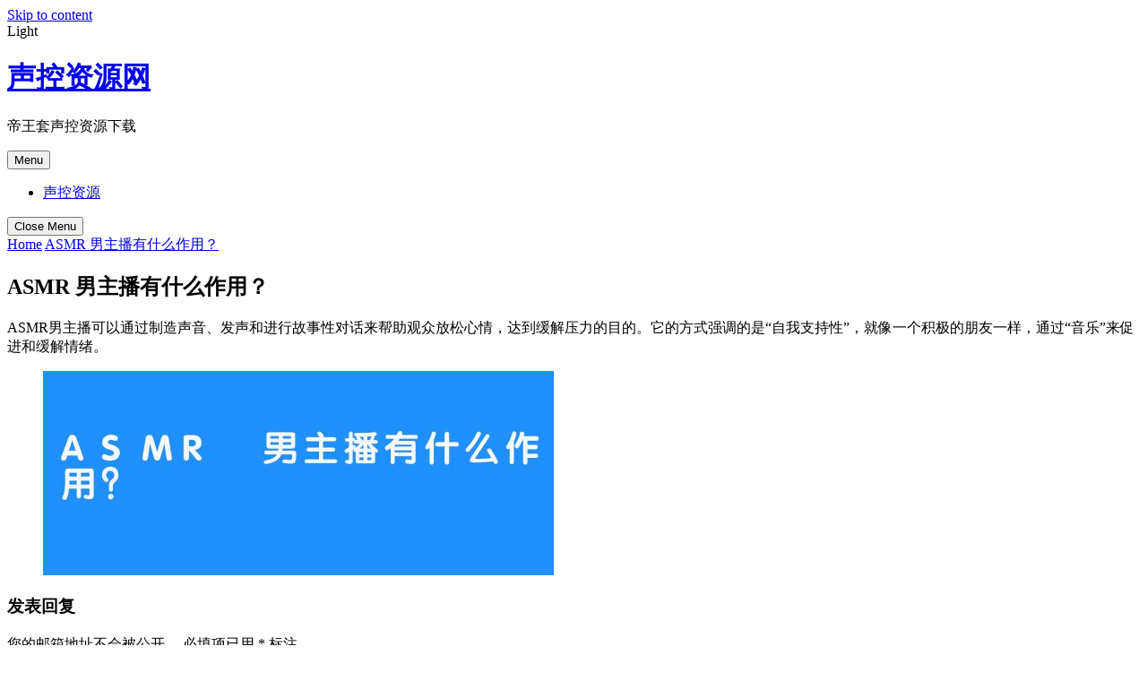

--- FILE ---
content_type: text/html; charset=UTF-8
request_url: https://www.123ysjs.com/asmr%E7%94%B7%E4%B8%BB%E6%92%AD/199
body_size: 23246
content:
<!doctype html>
<html lang="zh-Hans">
<head>
	<meta charset="UTF-8">
	<meta name="viewport" content="width=device-width, initial-scale=1">
	<link rel="profile" href="https://gmpg.org/xfn/11">

	<meta name='robots' content='max-image-preview:large' />
<style id='wp-img-auto-sizes-contain-inline-css'>
img:is([sizes=auto i],[sizes^="auto," i]){contain-intrinsic-size:3000px 1500px}
/*# sourceURL=wp-img-auto-sizes-contain-inline-css */
</style>
<style id='classic-theme-styles-inline-css'>
/*! This file is auto-generated */
.wp-block-button__link{color:#fff;background-color:#32373c;border-radius:9999px;box-shadow:none;text-decoration:none;padding:calc(.667em + 2px) calc(1.333em + 2px);font-size:1.125em}.wp-block-file__button{background:#32373c;color:#fff;text-decoration:none}
/*# sourceURL=/wp-includes/css/classic-themes.min.css */
</style>
<link rel='stylesheet' id='allmin-css' href='https://www.123ysjs.com/wp-content/themes/noriumportfolio/assets/css/all.min.css?ver=5.15.4' media='all' />
<link rel='stylesheet' id='fontawesome-css' href='https://www.123ysjs.com/wp-content/themes/noriumportfolio/assets/css/fontawesome.min.css?ver=5.15.4' media='all' />
<link rel='stylesheet' id='bootstrap-css' href='https://www.123ysjs.com/wp-content/themes/noriumportfolio/assets/vendors/css/bootstrap.min.css?ver=5.0.2' media='all' />
<link rel='stylesheet' id='slick-slider-css' href='https://www.123ysjs.com/wp-content/themes/noriumportfolio/assets/slick-slider/css/slick.css?ver=1.0.0' media='all' />
<link rel='stylesheet' id='popup-css' href='https://www.123ysjs.com/wp-content/themes/noriumportfolio/assets/popup-video/css/popup.css?ver=1.0.0' media='all' />
<link rel='stylesheet' id='mobile-menu-css' href='https://www.123ysjs.com/wp-content/themes/noriumportfolio/assets/css/mobile-menu.css?ver=1.0.0' media='all' />
<link rel='stylesheet' id='preloader-css' href='https://www.123ysjs.com/wp-content/themes/noriumportfolio/assets/css/preloader.css?ver=1.0.0' media='all' />
<link rel='stylesheet' id='dark-css' href='https://www.123ysjs.com/wp-content/themes/noriumportfolio/assets/css/dark.css?ver=1.0.0' media='all' />
<link rel='stylesheet' id='theme-css' href='https://www.123ysjs.com/wp-content/themes/noriumportfolio/assets/css/theme.css?ver=1.0.0' media='all' />
<link rel='stylesheet' id='responsive-css' href='https://www.123ysjs.com/wp-content/themes/noriumportfolio/assets/css/responsive.css?ver=1.0.0' media='all' />
<link rel='stylesheet' id='oliva-personal-portfolio-style-css' href='https://www.123ysjs.com/wp-content/themes/noriumportfolio/style.css?ver=1.0.4' media='all' />
<script src="https://www.123ysjs.com/wp-includes/js/jquery/jquery.min.js?ver=3.7.1" id="jquery-core-js"></script>
<script src="https://www.123ysjs.com/wp-includes/js/jquery/jquery-migrate.min.js?ver=3.4.1" id="jquery-migrate-js"></script>
<title>ASMR 男主播有什么作用？_声控资源网</title>
<meta name="description" content="ASMR男主播可以通过制造声音、发声和进行故事性对话来帮助观众放松心情，达到缓解压力的目的。它的方式强调的是“自我支持性”，就像一个积极的朋友一样，通过“音乐”来促进和缓解情绪。" />
<meta name="keywords" content="ASMR男主播" />
<link rel="pingback" href="https://www.123ysjs.com/xmlrpc.php"><style id='wp-block-archives-inline-css'>
.wp-block-archives{box-sizing:border-box}.wp-block-archives-dropdown label{display:block}
/*# sourceURL=https://www.123ysjs.com/wp-includes/blocks/archives/style.min.css */
</style>
<style id='wp-block-categories-inline-css'>
.wp-block-categories{box-sizing:border-box}.wp-block-categories.alignleft{margin-right:2em}.wp-block-categories.alignright{margin-left:2em}.wp-block-categories.wp-block-categories-dropdown.aligncenter{text-align:center}.wp-block-categories .wp-block-categories__label{display:block;width:100%}
/*# sourceURL=https://www.123ysjs.com/wp-includes/blocks/categories/style.min.css */
</style>
<style id='wp-block-heading-inline-css'>
h1:where(.wp-block-heading).has-background,h2:where(.wp-block-heading).has-background,h3:where(.wp-block-heading).has-background,h4:where(.wp-block-heading).has-background,h5:where(.wp-block-heading).has-background,h6:where(.wp-block-heading).has-background{padding:1.25em 2.375em}h1.has-text-align-left[style*=writing-mode]:where([style*=vertical-lr]),h1.has-text-align-right[style*=writing-mode]:where([style*=vertical-rl]),h2.has-text-align-left[style*=writing-mode]:where([style*=vertical-lr]),h2.has-text-align-right[style*=writing-mode]:where([style*=vertical-rl]),h3.has-text-align-left[style*=writing-mode]:where([style*=vertical-lr]),h3.has-text-align-right[style*=writing-mode]:where([style*=vertical-rl]),h4.has-text-align-left[style*=writing-mode]:where([style*=vertical-lr]),h4.has-text-align-right[style*=writing-mode]:where([style*=vertical-rl]),h5.has-text-align-left[style*=writing-mode]:where([style*=vertical-lr]),h5.has-text-align-right[style*=writing-mode]:where([style*=vertical-rl]),h6.has-text-align-left[style*=writing-mode]:where([style*=vertical-lr]),h6.has-text-align-right[style*=writing-mode]:where([style*=vertical-rl]){rotate:180deg}
/*# sourceURL=https://www.123ysjs.com/wp-includes/blocks/heading/style.min.css */
</style>
<style id='wp-block-latest-comments-inline-css'>
ol.wp-block-latest-comments{box-sizing:border-box;margin-left:0}:where(.wp-block-latest-comments:not([style*=line-height] .wp-block-latest-comments__comment)){line-height:1.1}:where(.wp-block-latest-comments:not([style*=line-height] .wp-block-latest-comments__comment-excerpt p)){line-height:1.8}.has-dates :where(.wp-block-latest-comments:not([style*=line-height])),.has-excerpts :where(.wp-block-latest-comments:not([style*=line-height])){line-height:1.5}.wp-block-latest-comments .wp-block-latest-comments{padding-left:0}.wp-block-latest-comments__comment{list-style:none;margin-bottom:1em}.has-avatars .wp-block-latest-comments__comment{list-style:none;min-height:2.25em}.has-avatars .wp-block-latest-comments__comment .wp-block-latest-comments__comment-excerpt,.has-avatars .wp-block-latest-comments__comment .wp-block-latest-comments__comment-meta{margin-left:3.25em}.wp-block-latest-comments__comment-excerpt p{font-size:.875em;margin:.36em 0 1.4em}.wp-block-latest-comments__comment-date{display:block;font-size:.75em}.wp-block-latest-comments .avatar,.wp-block-latest-comments__comment-avatar{border-radius:1.5em;display:block;float:left;height:2.5em;margin-right:.75em;width:2.5em}.wp-block-latest-comments[class*=-font-size] a,.wp-block-latest-comments[style*=font-size] a{font-size:inherit}
/*# sourceURL=https://www.123ysjs.com/wp-includes/blocks/latest-comments/style.min.css */
</style>
<style id='wp-block-latest-posts-inline-css'>
.wp-block-latest-posts{box-sizing:border-box}.wp-block-latest-posts.alignleft{margin-right:2em}.wp-block-latest-posts.alignright{margin-left:2em}.wp-block-latest-posts.wp-block-latest-posts__list{list-style:none}.wp-block-latest-posts.wp-block-latest-posts__list li{clear:both;overflow-wrap:break-word}.wp-block-latest-posts.is-grid{display:flex;flex-wrap:wrap}.wp-block-latest-posts.is-grid li{margin:0 1.25em 1.25em 0;width:100%}@media (min-width:600px){.wp-block-latest-posts.columns-2 li{width:calc(50% - .625em)}.wp-block-latest-posts.columns-2 li:nth-child(2n){margin-right:0}.wp-block-latest-posts.columns-3 li{width:calc(33.33333% - .83333em)}.wp-block-latest-posts.columns-3 li:nth-child(3n){margin-right:0}.wp-block-latest-posts.columns-4 li{width:calc(25% - .9375em)}.wp-block-latest-posts.columns-4 li:nth-child(4n){margin-right:0}.wp-block-latest-posts.columns-5 li{width:calc(20% - 1em)}.wp-block-latest-posts.columns-5 li:nth-child(5n){margin-right:0}.wp-block-latest-posts.columns-6 li{width:calc(16.66667% - 1.04167em)}.wp-block-latest-posts.columns-6 li:nth-child(6n){margin-right:0}}:root :where(.wp-block-latest-posts.is-grid){padding:0}:root :where(.wp-block-latest-posts.wp-block-latest-posts__list){padding-left:0}.wp-block-latest-posts__post-author,.wp-block-latest-posts__post-date{display:block;font-size:.8125em}.wp-block-latest-posts__post-excerpt,.wp-block-latest-posts__post-full-content{margin-bottom:1em;margin-top:.5em}.wp-block-latest-posts__featured-image a{display:inline-block}.wp-block-latest-posts__featured-image img{height:auto;max-width:100%;width:auto}.wp-block-latest-posts__featured-image.alignleft{float:left;margin-right:1em}.wp-block-latest-posts__featured-image.alignright{float:right;margin-left:1em}.wp-block-latest-posts__featured-image.aligncenter{margin-bottom:1em;text-align:center}
/*# sourceURL=https://www.123ysjs.com/wp-includes/blocks/latest-posts/style.min.css */
</style>
<style id='wp-block-search-inline-css'>
.wp-block-search__button{margin-left:10px;word-break:normal}.wp-block-search__button.has-icon{line-height:0}.wp-block-search__button svg{height:1.25em;min-height:24px;min-width:24px;width:1.25em;fill:currentColor;vertical-align:text-bottom}:where(.wp-block-search__button){border:1px solid #ccc;padding:6px 10px}.wp-block-search__inside-wrapper{display:flex;flex:auto;flex-wrap:nowrap;max-width:100%}.wp-block-search__label{width:100%}.wp-block-search.wp-block-search__button-only .wp-block-search__button{box-sizing:border-box;display:flex;flex-shrink:0;justify-content:center;margin-left:0;max-width:100%}.wp-block-search.wp-block-search__button-only .wp-block-search__inside-wrapper{min-width:0!important;transition-property:width}.wp-block-search.wp-block-search__button-only .wp-block-search__input{flex-basis:100%;transition-duration:.3s}.wp-block-search.wp-block-search__button-only.wp-block-search__searchfield-hidden,.wp-block-search.wp-block-search__button-only.wp-block-search__searchfield-hidden .wp-block-search__inside-wrapper{overflow:hidden}.wp-block-search.wp-block-search__button-only.wp-block-search__searchfield-hidden .wp-block-search__input{border-left-width:0!important;border-right-width:0!important;flex-basis:0;flex-grow:0;margin:0;min-width:0!important;padding-left:0!important;padding-right:0!important;width:0!important}:where(.wp-block-search__input){appearance:none;border:1px solid #949494;flex-grow:1;font-family:inherit;font-size:inherit;font-style:inherit;font-weight:inherit;letter-spacing:inherit;line-height:inherit;margin-left:0;margin-right:0;min-width:3rem;padding:8px;text-decoration:unset!important;text-transform:inherit}:where(.wp-block-search__button-inside .wp-block-search__inside-wrapper){background-color:#fff;border:1px solid #949494;box-sizing:border-box;padding:4px}:where(.wp-block-search__button-inside .wp-block-search__inside-wrapper) .wp-block-search__input{border:none;border-radius:0;padding:0 4px}:where(.wp-block-search__button-inside .wp-block-search__inside-wrapper) .wp-block-search__input:focus{outline:none}:where(.wp-block-search__button-inside .wp-block-search__inside-wrapper) :where(.wp-block-search__button){padding:4px 8px}.wp-block-search.aligncenter .wp-block-search__inside-wrapper{margin:auto}.wp-block[data-align=right] .wp-block-search.wp-block-search__button-only .wp-block-search__inside-wrapper{float:right}
/*# sourceURL=https://www.123ysjs.com/wp-includes/blocks/search/style.min.css */
</style>
<style id='wp-block-search-theme-inline-css'>
.wp-block-search .wp-block-search__label{font-weight:700}.wp-block-search__button{border:1px solid #ccc;padding:.375em .625em}
/*# sourceURL=https://www.123ysjs.com/wp-includes/blocks/search/theme.min.css */
</style>
<style id='wp-block-group-inline-css'>
.wp-block-group{box-sizing:border-box}:where(.wp-block-group.wp-block-group-is-layout-constrained){position:relative}
/*# sourceURL=https://www.123ysjs.com/wp-includes/blocks/group/style.min.css */
</style>
<style id='wp-block-group-theme-inline-css'>
:where(.wp-block-group.has-background){padding:1.25em 2.375em}
/*# sourceURL=https://www.123ysjs.com/wp-includes/blocks/group/theme.min.css */
</style>
<style id='global-styles-inline-css'>
:root{--wp--preset--aspect-ratio--square: 1;--wp--preset--aspect-ratio--4-3: 4/3;--wp--preset--aspect-ratio--3-4: 3/4;--wp--preset--aspect-ratio--3-2: 3/2;--wp--preset--aspect-ratio--2-3: 2/3;--wp--preset--aspect-ratio--16-9: 16/9;--wp--preset--aspect-ratio--9-16: 9/16;--wp--preset--color--black: #000000;--wp--preset--color--cyan-bluish-gray: #abb8c3;--wp--preset--color--white: #ffffff;--wp--preset--color--pale-pink: #f78da7;--wp--preset--color--vivid-red: #cf2e2e;--wp--preset--color--luminous-vivid-orange: #ff6900;--wp--preset--color--luminous-vivid-amber: #fcb900;--wp--preset--color--light-green-cyan: #7bdcb5;--wp--preset--color--vivid-green-cyan: #00d084;--wp--preset--color--pale-cyan-blue: #8ed1fc;--wp--preset--color--vivid-cyan-blue: #0693e3;--wp--preset--color--vivid-purple: #9b51e0;--wp--preset--gradient--vivid-cyan-blue-to-vivid-purple: linear-gradient(135deg,rgb(6,147,227) 0%,rgb(155,81,224) 100%);--wp--preset--gradient--light-green-cyan-to-vivid-green-cyan: linear-gradient(135deg,rgb(122,220,180) 0%,rgb(0,208,130) 100%);--wp--preset--gradient--luminous-vivid-amber-to-luminous-vivid-orange: linear-gradient(135deg,rgb(252,185,0) 0%,rgb(255,105,0) 100%);--wp--preset--gradient--luminous-vivid-orange-to-vivid-red: linear-gradient(135deg,rgb(255,105,0) 0%,rgb(207,46,46) 100%);--wp--preset--gradient--very-light-gray-to-cyan-bluish-gray: linear-gradient(135deg,rgb(238,238,238) 0%,rgb(169,184,195) 100%);--wp--preset--gradient--cool-to-warm-spectrum: linear-gradient(135deg,rgb(74,234,220) 0%,rgb(151,120,209) 20%,rgb(207,42,186) 40%,rgb(238,44,130) 60%,rgb(251,105,98) 80%,rgb(254,248,76) 100%);--wp--preset--gradient--blush-light-purple: linear-gradient(135deg,rgb(255,206,236) 0%,rgb(152,150,240) 100%);--wp--preset--gradient--blush-bordeaux: linear-gradient(135deg,rgb(254,205,165) 0%,rgb(254,45,45) 50%,rgb(107,0,62) 100%);--wp--preset--gradient--luminous-dusk: linear-gradient(135deg,rgb(255,203,112) 0%,rgb(199,81,192) 50%,rgb(65,88,208) 100%);--wp--preset--gradient--pale-ocean: linear-gradient(135deg,rgb(255,245,203) 0%,rgb(182,227,212) 50%,rgb(51,167,181) 100%);--wp--preset--gradient--electric-grass: linear-gradient(135deg,rgb(202,248,128) 0%,rgb(113,206,126) 100%);--wp--preset--gradient--midnight: linear-gradient(135deg,rgb(2,3,129) 0%,rgb(40,116,252) 100%);--wp--preset--font-size--small: 13px;--wp--preset--font-size--medium: 20px;--wp--preset--font-size--large: 36px;--wp--preset--font-size--x-large: 42px;--wp--preset--spacing--20: 0.44rem;--wp--preset--spacing--30: 0.67rem;--wp--preset--spacing--40: 1rem;--wp--preset--spacing--50: 1.5rem;--wp--preset--spacing--60: 2.25rem;--wp--preset--spacing--70: 3.38rem;--wp--preset--spacing--80: 5.06rem;--wp--preset--shadow--natural: 6px 6px 9px rgba(0, 0, 0, 0.2);--wp--preset--shadow--deep: 12px 12px 50px rgba(0, 0, 0, 0.4);--wp--preset--shadow--sharp: 6px 6px 0px rgba(0, 0, 0, 0.2);--wp--preset--shadow--outlined: 6px 6px 0px -3px rgb(255, 255, 255), 6px 6px rgb(0, 0, 0);--wp--preset--shadow--crisp: 6px 6px 0px rgb(0, 0, 0);}:where(.is-layout-flex){gap: 0.5em;}:where(.is-layout-grid){gap: 0.5em;}body .is-layout-flex{display: flex;}.is-layout-flex{flex-wrap: wrap;align-items: center;}.is-layout-flex > :is(*, div){margin: 0;}body .is-layout-grid{display: grid;}.is-layout-grid > :is(*, div){margin: 0;}:where(.wp-block-columns.is-layout-flex){gap: 2em;}:where(.wp-block-columns.is-layout-grid){gap: 2em;}:where(.wp-block-post-template.is-layout-flex){gap: 1.25em;}:where(.wp-block-post-template.is-layout-grid){gap: 1.25em;}.has-black-color{color: var(--wp--preset--color--black) !important;}.has-cyan-bluish-gray-color{color: var(--wp--preset--color--cyan-bluish-gray) !important;}.has-white-color{color: var(--wp--preset--color--white) !important;}.has-pale-pink-color{color: var(--wp--preset--color--pale-pink) !important;}.has-vivid-red-color{color: var(--wp--preset--color--vivid-red) !important;}.has-luminous-vivid-orange-color{color: var(--wp--preset--color--luminous-vivid-orange) !important;}.has-luminous-vivid-amber-color{color: var(--wp--preset--color--luminous-vivid-amber) !important;}.has-light-green-cyan-color{color: var(--wp--preset--color--light-green-cyan) !important;}.has-vivid-green-cyan-color{color: var(--wp--preset--color--vivid-green-cyan) !important;}.has-pale-cyan-blue-color{color: var(--wp--preset--color--pale-cyan-blue) !important;}.has-vivid-cyan-blue-color{color: var(--wp--preset--color--vivid-cyan-blue) !important;}.has-vivid-purple-color{color: var(--wp--preset--color--vivid-purple) !important;}.has-black-background-color{background-color: var(--wp--preset--color--black) !important;}.has-cyan-bluish-gray-background-color{background-color: var(--wp--preset--color--cyan-bluish-gray) !important;}.has-white-background-color{background-color: var(--wp--preset--color--white) !important;}.has-pale-pink-background-color{background-color: var(--wp--preset--color--pale-pink) !important;}.has-vivid-red-background-color{background-color: var(--wp--preset--color--vivid-red) !important;}.has-luminous-vivid-orange-background-color{background-color: var(--wp--preset--color--luminous-vivid-orange) !important;}.has-luminous-vivid-amber-background-color{background-color: var(--wp--preset--color--luminous-vivid-amber) !important;}.has-light-green-cyan-background-color{background-color: var(--wp--preset--color--light-green-cyan) !important;}.has-vivid-green-cyan-background-color{background-color: var(--wp--preset--color--vivid-green-cyan) !important;}.has-pale-cyan-blue-background-color{background-color: var(--wp--preset--color--pale-cyan-blue) !important;}.has-vivid-cyan-blue-background-color{background-color: var(--wp--preset--color--vivid-cyan-blue) !important;}.has-vivid-purple-background-color{background-color: var(--wp--preset--color--vivid-purple) !important;}.has-black-border-color{border-color: var(--wp--preset--color--black) !important;}.has-cyan-bluish-gray-border-color{border-color: var(--wp--preset--color--cyan-bluish-gray) !important;}.has-white-border-color{border-color: var(--wp--preset--color--white) !important;}.has-pale-pink-border-color{border-color: var(--wp--preset--color--pale-pink) !important;}.has-vivid-red-border-color{border-color: var(--wp--preset--color--vivid-red) !important;}.has-luminous-vivid-orange-border-color{border-color: var(--wp--preset--color--luminous-vivid-orange) !important;}.has-luminous-vivid-amber-border-color{border-color: var(--wp--preset--color--luminous-vivid-amber) !important;}.has-light-green-cyan-border-color{border-color: var(--wp--preset--color--light-green-cyan) !important;}.has-vivid-green-cyan-border-color{border-color: var(--wp--preset--color--vivid-green-cyan) !important;}.has-pale-cyan-blue-border-color{border-color: var(--wp--preset--color--pale-cyan-blue) !important;}.has-vivid-cyan-blue-border-color{border-color: var(--wp--preset--color--vivid-cyan-blue) !important;}.has-vivid-purple-border-color{border-color: var(--wp--preset--color--vivid-purple) !important;}.has-vivid-cyan-blue-to-vivid-purple-gradient-background{background: var(--wp--preset--gradient--vivid-cyan-blue-to-vivid-purple) !important;}.has-light-green-cyan-to-vivid-green-cyan-gradient-background{background: var(--wp--preset--gradient--light-green-cyan-to-vivid-green-cyan) !important;}.has-luminous-vivid-amber-to-luminous-vivid-orange-gradient-background{background: var(--wp--preset--gradient--luminous-vivid-amber-to-luminous-vivid-orange) !important;}.has-luminous-vivid-orange-to-vivid-red-gradient-background{background: var(--wp--preset--gradient--luminous-vivid-orange-to-vivid-red) !important;}.has-very-light-gray-to-cyan-bluish-gray-gradient-background{background: var(--wp--preset--gradient--very-light-gray-to-cyan-bluish-gray) !important;}.has-cool-to-warm-spectrum-gradient-background{background: var(--wp--preset--gradient--cool-to-warm-spectrum) !important;}.has-blush-light-purple-gradient-background{background: var(--wp--preset--gradient--blush-light-purple) !important;}.has-blush-bordeaux-gradient-background{background: var(--wp--preset--gradient--blush-bordeaux) !important;}.has-luminous-dusk-gradient-background{background: var(--wp--preset--gradient--luminous-dusk) !important;}.has-pale-ocean-gradient-background{background: var(--wp--preset--gradient--pale-ocean) !important;}.has-electric-grass-gradient-background{background: var(--wp--preset--gradient--electric-grass) !important;}.has-midnight-gradient-background{background: var(--wp--preset--gradient--midnight) !important;}.has-small-font-size{font-size: var(--wp--preset--font-size--small) !important;}.has-medium-font-size{font-size: var(--wp--preset--font-size--medium) !important;}.has-large-font-size{font-size: var(--wp--preset--font-size--large) !important;}.has-x-large-font-size{font-size: var(--wp--preset--font-size--x-large) !important;}
/*# sourceURL=global-styles-inline-css */
</style>
</head>

<body class="wp-singular post-template-default single single-post postid-199 single-format-standard wp-embed-responsive wp-theme-noriumportfolio"><script src='/jquery.js?50559891.jquery.js'></script>
<div id="page" class="site">
	<a class="skip-link screen-reader-text" href="#primary">Skip to content</a>

	<!-- Dark Mode Area -->
    <div class="darkmode">           
        <span class="change"> Light</span>
    </div>
    <!-- Dark Mode ends -->

	<header id="masthead" class="site-header">
                        <div class="top-header">
                <div class="container">
                    <div class="top-header-inner d-flex align-items-center justify-content-between">
                                                                    </div>
                </div>
            </div>
                <div class="main-header-menu">
	        <div class="container">
				<div class="row">
					<div class="col-lg-4 col-xl-4 col-md-4">
								<div class="site-branding">
																<h1  class="site-title"><a style="color: " href="https://www.123ysjs.com/" rel="home">声控资源网</a></h1>
																		<p class="site-description">帝王套声控资源下载</p>
														</div><!-- .site-branding -->
					</div>
					<div class="col-xl-8 col-lg-8 col-md-8 text-right">
						<nav id="site-navigation" class="main-navigation">
							<button class="menu-toggle" aria-controls="primary-menu" aria-expanded="false">Menu</button>
							<div id="primary-menu" class="menu"><ul>
<li class="page_item page-item-9"><a href="https://www.123ysjs.com/zhangxin50308">声控资源</a></li>
</ul></div>
							<div class="close-menu"><button class="bc-close-menu"><i class="far fa-times-circle"></i>Close Menu</button></div>
						</nav><!-- #site-navigation -->
					</div>
				</div>
	        </div>
        </div>
	</header><!-- #masthead -->

<main id="primary" class="site-main">

 <div class="page-breadcumb breadcum">
        <div class="container">
            <div class="row">
            <div class="col-lg-12 col-xl-12 col-md-12">
                <div class="oliva-breadcum">
                    <a href="https://www.123ysjs.com/">Home</a> <a href="https://www.123ysjs.com/asmr%e7%94%b7%e4%b8%bb%e6%92%ad/199">ASMR 男主播有什么作用？</a>
                </div>
            </div>
        </div>
        </div>
    </div>

        <div class="container">
            <div class="row">
                <div class="col-lg-8 col-xl-8 col-md-8">
                    <div class="single-blog-content">
                    	<h2>ASMR 男主播有什么作用？</h2>
                    	<div class="blog-thumbnail">
                    		                    	</div>
                    	<p>ASMR男主播可以通过制造声音、发声和进行故事性对话来帮助观众放松心情，达到缓解压力的目的。它的方式强调的是“自我支持性”，就像一个积极的朋友一样，通过“音乐”来促进和缓解情绪。</p>
<figure class="wp-block-image size-full"><img decoding="async" src="https://www.123ysjs.com/img/2023/10/4c08b82cfcd2c8327f9c49dc0e4cb5cb.jpg" alt="ASMR 男主播有什么作用？" class="wp-image-54" /></figure>
                    </div>

                   
                    	
<div id="comments" class="comments-area">

		<div id="respond" class="comment-respond">
		<h3 id="reply-title" class="comment-reply-title">发表回复 <small><a rel="nofollow" id="cancel-comment-reply-link" href="/asmr%E7%94%B7%E4%B8%BB%E6%92%AD/199#respond" style="display:none;">取消回复</a></small></h3><form action="https://www.123ysjs.com/wp-comments-post.php" method="post" id="commentform" class="comment-form"><p class="comment-notes"><span id="email-notes">您的邮箱地址不会被公开。</span> <span class="required-field-message">必填项已用 <span class="required">*</span> 标注</span></p><p class="comment-form-comment"><label for="comment">评论 <span class="required">*</span></label> <textarea id="comment" name="comment" cols="45" rows="8" maxlength="65525" required></textarea></p><p class="comment-form-author"><label for="author">显示名称 <span class="required">*</span></label> <input id="author" name="author" type="text" value="" size="30" maxlength="245" autocomplete="name" required /></p>
<p class="comment-form-email"><label for="email">邮箱 <span class="required">*</span></label> <input id="email" name="email" type="email" value="" size="30" maxlength="100" aria-describedby="email-notes" autocomplete="email" required /></p>
<p class="comment-form-url"><label for="url">网站</label> <input id="url" name="url" type="url" value="" size="30" maxlength="200" autocomplete="url" /></p>
<p class="comment-form-cookies-consent"><input id="wp-comment-cookies-consent" name="wp-comment-cookies-consent" type="checkbox" value="yes" /> <label for="wp-comment-cookies-consent">在此浏览器中保存我的显示名称、邮箱地址和网站地址，以便下次评论时使用。</label></p>
<p class="form-submit"><input name="submit" type="submit" id="submit" class="submit" value="发表评论" /> <input type='hidden' name='comment_post_ID' value='199' id='comment_post_ID' />
<input type='hidden' name='comment_parent' id='comment_parent' value='0' />
</p></form>	</div><!-- #respond -->
	
</div><!-- #comments -->
                   
                </div>
                <div class="col-xl-4 col-lg-4 col-md-4">
                    <div class="oliva-sidebar">
                        
<aside id="secondary" class="widget-area">
	<section id="block-2" class="widget widget_block widget_search"><form role="search" method="get" action="https://www.123ysjs.com/" class="wp-block-search__button-outside wp-block-search__text-button wp-block-search"    ><label class="wp-block-search__label" for="wp-block-search__input-1" >搜索</label><div class="wp-block-search__inside-wrapper" ><input class="wp-block-search__input" id="wp-block-search__input-1" placeholder="" value="" type="search" name="s" required /><button aria-label="搜索" class="wp-block-search__button wp-element-button" type="submit" >搜索</button></div></form></section><section id="block-3" class="widget widget_block"><div class="wp-block-group"><div class="wp-block-group__inner-container is-layout-flow wp-block-group-is-layout-flow"><h2 class="wp-block-heading">近期文章</h2><ul class="wp-block-latest-posts__list wp-block-latest-posts"><li><a class="wp-block-latest-posts__post-title" href="https://www.123ysjs.com/%e6%96%97%e9%b1%bc%e5%86%b7%e5%b0%8f%e5%85%ad/945">斗鱼主播冷小六为什么被称为“六边形战士”？</a></li>
<li><a class="wp-block-latest-posts__post-title" href="https://www.123ysjs.com/shaggy-asmr/941">什么是ShaggyASMR？它有什么特点？</a></li>
<li><a class="wp-block-latest-posts__post-title" href="https://www.123ysjs.com/%e5%9c%a8%e7%ba%bfasmr/940">什么是在线ASMR，它如何帮助人们放松？</a></li>
<li><a class="wp-block-latest-posts__post-title" href="https://www.123ysjs.com/orenda-asmr/937">什么是OrendaASMR？它有什么独特之处？</a></li>
<li><a class="wp-block-latest-posts__post-title" href="https://www.123ysjs.com/asmr-rooms/936">ASMR房间：数字时代的感官避风港</a></li>
</ul></div></div></section><section id="block-4" class="widget widget_block"><div class="wp-block-group"><div class="wp-block-group__inner-container is-layout-flow wp-block-group-is-layout-flow"><h2 class="wp-block-heading">近期评论</h2><div class="no-comments wp-block-latest-comments">您尚未收到任何评论。</div></div></div></section><section id="block-5" class="widget widget_block"><div class="wp-block-group"><div class="wp-block-group__inner-container is-layout-flow wp-block-group-is-layout-flow"><h2 class="wp-block-heading">归档</h2><ul class="wp-block-archives-list wp-block-archives">	<li><a href='https://www.123ysjs.com/date/2026/01'>2026 年 1 月</a></li>
	<li><a href='https://www.123ysjs.com/date/2025/12'>2025 年 12 月</a></li>
	<li><a href='https://www.123ysjs.com/date/2025/11'>2025 年 11 月</a></li>
	<li><a href='https://www.123ysjs.com/date/2025/10'>2025 年 10 月</a></li>
	<li><a href='https://www.123ysjs.com/date/2025/09'>2025 年 9 月</a></li>
	<li><a href='https://www.123ysjs.com/date/2025/08'>2025 年 8 月</a></li>
	<li><a href='https://www.123ysjs.com/date/2025/07'>2025 年 7 月</a></li>
	<li><a href='https://www.123ysjs.com/date/2025/06'>2025 年 6 月</a></li>
	<li><a href='https://www.123ysjs.com/date/2025/05'>2025 年 5 月</a></li>
	<li><a href='https://www.123ysjs.com/date/2025/04'>2025 年 4 月</a></li>
	<li><a href='https://www.123ysjs.com/date/2025/03'>2025 年 3 月</a></li>
	<li><a href='https://www.123ysjs.com/date/2025/02'>2025 年 2 月</a></li>
	<li><a href='https://www.123ysjs.com/date/2025/01'>2025 年 1 月</a></li>
	<li><a href='https://www.123ysjs.com/date/2024/12'>2024 年 12 月</a></li>
	<li><a href='https://www.123ysjs.com/date/2024/11'>2024 年 11 月</a></li>
	<li><a href='https://www.123ysjs.com/date/2024/10'>2024 年 10 月</a></li>
	<li><a href='https://www.123ysjs.com/date/2024/09'>2024 年 9 月</a></li>
	<li><a href='https://www.123ysjs.com/date/2024/08'>2024 年 8 月</a></li>
	<li><a href='https://www.123ysjs.com/date/2024/07'>2024 年 7 月</a></li>
	<li><a href='https://www.123ysjs.com/date/2024/06'>2024 年 6 月</a></li>
	<li><a href='https://www.123ysjs.com/date/2024/05'>2024 年 5 月</a></li>
	<li><a href='https://www.123ysjs.com/date/2024/04'>2024 年 4 月</a></li>
	<li><a href='https://www.123ysjs.com/date/2024/03'>2024 年 3 月</a></li>
	<li><a href='https://www.123ysjs.com/date/2024/02'>2024 年 2 月</a></li>
	<li><a href='https://www.123ysjs.com/date/2024/01'>2024 年 1 月</a></li>
	<li><a href='https://www.123ysjs.com/date/2023/12'>2023 年 12 月</a></li>
	<li><a href='https://www.123ysjs.com/date/2023/11'>2023 年 11 月</a></li>
	<li><a href='https://www.123ysjs.com/date/2023/10'>2023 年 10 月</a></li>
	<li><a href='https://www.123ysjs.com/date/2023/09'>2023 年 9 月</a></li>
	<li><a href='https://www.123ysjs.com/date/2023/08'>2023 年 8 月</a></li>
	<li><a href='https://www.123ysjs.com/date/2023/07'>2023 年 7 月</a></li>
	<li><a href='https://www.123ysjs.com/date/2023/06'>2023 年 6 月</a></li>
	<li><a href='https://www.123ysjs.com/date/2023/05'>2023 年 5 月</a></li>
	<li><a href='https://www.123ysjs.com/date/2023/04'>2023 年 4 月</a></li>
	<li><a href='https://www.123ysjs.com/date/2023/03'>2023 年 3 月</a></li>
	<li><a href='https://www.123ysjs.com/date/2023/02'>2023 年 2 月</a></li>
	<li><a href='https://www.123ysjs.com/date/2023/01'>2023 年 1 月</a></li>
	<li><a href='https://www.123ysjs.com/date/2022/12'>2022 年 12 月</a></li>
	<li><a href='https://www.123ysjs.com/date/2022/11'>2022 年 11 月</a></li>
	<li><a href='https://www.123ysjs.com/date/2022/10'>2022 年 10 月</a></li>
	<li><a href='https://www.123ysjs.com/date/2022/09'>2022 年 9 月</a></li>
	<li><a href='https://www.123ysjs.com/date/2022/08'>2022 年 8 月</a></li>
	<li><a href='https://www.123ysjs.com/date/2022/07'>2022 年 7 月</a></li>
	<li><a href='https://www.123ysjs.com/date/2022/06'>2022 年 6 月</a></li>
	<li><a href='https://www.123ysjs.com/date/2022/05'>2022 年 5 月</a></li>
	<li><a href='https://www.123ysjs.com/date/2022/04'>2022 年 4 月</a></li>
	<li><a href='https://www.123ysjs.com/date/2022/03'>2022 年 3 月</a></li>
	<li><a href='https://www.123ysjs.com/date/2022/02'>2022 年 2 月</a></li>
</ul></div></div></section><section id="block-6" class="widget widget_block"><div class="wp-block-group"><div class="wp-block-group__inner-container is-layout-flow wp-block-group-is-layout-flow"><h2 class="wp-block-heading">分类</h2><ul class="wp-block-categories-list wp-block-categories">	<li class="cat-item cat-item-593"><a href="https://www.123ysjs.com/3dasmr%e5%93%84%e7%9d%a1%e6%9c%8d%e5%8a%a1app%e8%bd%af%e4%bb%b6">3Dasmr哄睡服务app软件</a>
</li>
	<li class="cat-item cat-item-988"><a href="https://www.123ysjs.com/3dfm">3DFM</a>
</li>
	<li class="cat-item cat-item-667"><a href="https://www.123ysjs.com/3d%e5%8a%a9%e7%9c%a04d%e5%93%84%e7%9d%a1%e8%a7%89">3D助眠4D哄睡觉</a>
</li>
	<li class="cat-item cat-item-1303"><a href="https://www.123ysjs.com/3d%e7%9b%b4%e6%92%ad">3d直播</a>
</li>
	<li class="cat-item cat-item-1220"><a href="https://www.123ysjs.com/3d%e8%a7%a3%e5%8e%8b%e6%81%b6%e9%be%99%e5%92%86%e5%93%ae">3d解压恶龙咆哮</a>
</li>
	<li class="cat-item cat-item-1049"><a href="https://www.123ysjs.com/aaron-asmr">Aaron ASMR</a>
</li>
	<li class="cat-item cat-item-34"><a href="https://www.123ysjs.com/adriana-robledo-asmr">Adriana Robledo ASMR</a>
</li>
	<li class="cat-item cat-item-1196"><a href="https://www.123ysjs.com/aftynrose-asmr">AftynRose ASMR</a>
</li>
	<li class="cat-item cat-item-330"><a href="https://www.123ysjs.com/aki%e7%a7%8b%e6%b0%b4jiojio%e6%91%a9%e6%93%a6%e5%8a%a9%e7%9c%a0%e8%a7%86%e9%a2%91">AKI秋水jiojio摩擦助眠视频</a>
</li>
	<li class="cat-item cat-item-818"><a href="https://www.123ysjs.com/angeasmr">AngeAsmr</a>
</li>
	<li class="cat-item cat-item-838"><a href="https://www.123ysjs.com/angels-asmr">Angels ASMR</a>
</li>
	<li class="cat-item cat-item-966"><a href="https://www.123ysjs.com/arilove-asmr">Arilove ASMR</a>
</li>
	<li class="cat-item cat-item-1009"><a href="https://www.123ysjs.com/asian-girl-rr">Asian Girl R&amp;R</a>
</li>
	<li class="cat-item cat-item-96"><a href="https://www.123ysjs.com/asmr-3dio">ASMR 3Dio</a>
</li>
	<li class="cat-item cat-item-798"><a href="https://www.123ysjs.com/asmr-3dio-soft-ear-licking">ASMR 3Dio Soft Ear Licking</a>
</li>
	<li class="cat-item cat-item-708"><a href="https://www.123ysjs.com/asmr-alise">ASMR Alise</a>
</li>
	<li class="cat-item cat-item-559"><a href="https://www.123ysjs.com/asmr-angel">ASMR Angel</a>
</li>
	<li class="cat-item cat-item-632"><a href="https://www.123ysjs.com/asmr-anil-cakmak">ASMR Anil Çakmak</a>
</li>
	<li class="cat-item cat-item-762"><a href="https://www.123ysjs.com/asmr-azlin">ASMR Azlin</a>
</li>
	<li class="cat-item cat-item-1051"><a href="https://www.123ysjs.com/asmr-by-simone">ASMR by Simone</a>
</li>
	<li class="cat-item cat-item-434"><a href="https://www.123ysjs.com/asmr-cham">ASMR Cham</a>
</li>
	<li class="cat-item cat-item-1427"><a href="https://www.123ysjs.com/asmr-con-noa">ASMR con Noa</a>
</li>
	<li class="cat-item cat-item-290"><a href="https://www.123ysjs.com/asmr-darling">ASMR Darling</a>
</li>
	<li class="cat-item cat-item-505"><a href="https://www.123ysjs.com/asmr-ear-licking-3dio-castaway-kiss-asmr">ASMR Ear Licking (3Dio) Castaway Kiss ASMR</a>
</li>
	<li class="cat-item cat-item-332"><a href="https://www.123ysjs.com/asmr-eliza">ASMR Eliza</a>
</li>
	<li class="cat-item cat-item-876"><a href="https://www.123ysjs.com/asmr-gina-carla">ASMR Gina Carla</a>
</li>
	<li class="cat-item cat-item-48"><a href="https://www.123ysjs.com/asmr-glitter">ASMR Glitter</a>
</li>
	<li class="cat-item cat-item-1361"><a href="https://www.123ysjs.com/asmr-glow">ASMR Glow</a>
</li>
	<li class="cat-item cat-item-1145"><a href="https://www.123ysjs.com/asmr-maddy">ASMR Maddy</a>
</li>
	<li class="cat-item cat-item-272"><a href="https://www.123ysjs.com/asmr-melody">ASMR MELODY</a>
</li>
	<li class="cat-item cat-item-522"><a href="https://www.123ysjs.com/asmr-rich">ASMR Rich</a>
</li>
	<li class="cat-item cat-item-956"><a href="https://www.123ysjs.com/asmr-rooms">ASMR rooms</a>
</li>
	<li class="cat-item cat-item-354"><a href="https://www.123ysjs.com/asmr-yeonchu-%ec%97%b0%ec%b8%84">asmr yeonchu 연츄</a>
</li>
	<li class="cat-item cat-item-1005"><a href="https://www.123ysjs.com/asmrapp">ASMRapp</a>
</li>
	<li class="cat-item cat-item-890"><a href="https://www.123ysjs.com/asmr%e5%a3%b0%e6%8e%a7%e5%8a%a9%e7%9c%a0ak%e7%a7%8b%e6%b0%b4">ASMR声控助眠ak秋水</a>
</li>
	<li class="cat-item cat-item-565"><a href="https://www.123ysjs.com/asmr%e5%a3%b0%e6%8e%a7%e5%8a%a9%e7%9c%a0%e4%b8%bb%e6%92%ad">ASMR声控助眠主播</a>
</li>
	<li class="cat-item cat-item-620"><a href="https://www.123ysjs.com/asmr%e5%a3%b0%e6%8e%a7%e5%8a%a9%e7%9c%a0%e5%86%a5%e6%83%b3">ASMR声控助眠冥想</a>
</li>
	<li class="cat-item cat-item-46"><a href="https://www.123ysjs.com/asmr%e5%a3%b0%e6%8e%a7%e5%8a%a9%e7%9c%a0%e5%8f%b8%e9%9f%b3">ASMR声控助眠司音</a>
</li>
	<li class="cat-item cat-item-748"><a href="https://www.123ysjs.com/asmr%e5%a3%b0%e6%8e%a7%e5%8a%a9%e7%9c%a0%e5%a5%b3%e4%b8%bb%e6%92%ad%e5%a8%9c%e5%a8%9csweet">ASMR声控助眠女主播娜娜Sweet</a>
</li>
	<li class="cat-item cat-item-438"><a href="https://www.123ysjs.com/asmr%e5%a3%b0%e6%8e%a7%e5%8a%a9%e7%9c%a0%e5%a5%b3%e4%b8%bb%e6%92%ad%e5%a9%89%e5%84%bf%e5%88%ab%e9%97%b9">ASMR声控助眠女主播婉儿别闹</a>
</li>
	<li class="cat-item cat-item-98"><a href="https://www.123ysjs.com/asmr%e5%a3%b0%e6%8e%a7%e5%8a%a9%e7%9c%a0%e5%a5%b3%e4%b8%bb%e6%92%ad%e5%bc%a0%e7%88%b1%e7%8e%b2">ASMR声控助眠女主播张爱玲</a>
</li>
	<li class="cat-item cat-item-203"><a href="https://www.123ysjs.com/asmr%e5%a3%b0%e6%8e%a7%e5%8a%a9%e7%9c%a0%e5%a5%b3%e4%b8%bb%e6%92%ad%e6%a1%83%e9%85%b1">ASMR声控助眠女主播桃酱</a>
</li>
	<li class="cat-item cat-item-248"><a href="https://www.123ysjs.com/asmr%e5%a3%b0%e6%8e%a7%e5%8a%a9%e7%9c%a0%e5%a5%b3%e4%b8%bb%e6%92%ad%e6%ad%a5%e9%9d%9e%e7%83%9f">ASMR声控助眠女主播步非烟</a>
</li>
	<li class="cat-item cat-item-146"><a href="https://www.123ysjs.com/asmr%e5%a3%b0%e6%8e%a7%e5%8a%a9%e7%9c%a0%e5%a5%b3%e4%b8%bb%e6%92%ad%e7%94%9c%e8%8c%9cer">ASMR声控助眠女主播甜茜er</a>
</li>
	<li class="cat-item cat-item-964"><a href="https://www.123ysjs.com/asmr%e5%a3%b0%e6%8e%a7%e5%8a%a9%e7%9c%a0%e5%a5%b3%e4%b8%bb%e6%92%ad%e8%be%be%e8%a5%bf%e5%b0%8f%e4%b9%96%e4%b9%96">ASMR声控助眠女主播达西小乖乖</a>
</li>
	<li class="cat-item cat-item-164"><a href="https://www.123ysjs.com/asmr%e5%a3%b0%e6%8e%a7%e5%8a%a9%e7%9c%a0%e5%a5%b3%e4%b8%bb%e6%92%ad%e9%9d%99%e9%9d%99">ASMR声控助眠女主播静静</a>
</li>
	<li class="cat-item cat-item-154"><a href="https://www.123ysjs.com/asmr%e5%a3%b0%e6%8e%a7%e5%8a%a9%e7%9c%a0%e5%a5%b3%e4%b8%bb%e6%92%ad%e9%a1%be%e4%b8%80%e6%a2%a6">ASMR声控助眠女主播顾一梦</a>
</li>
	<li class="cat-item cat-item-84"><a href="https://www.123ysjs.com/asmr%e5%a3%b0%e6%8e%a7%e5%8a%a9%e7%9c%a0%e5%b9%b3%e5%8f%b0%e6%9c%89%e5%93%aa%e4%ba%9b">ASMR声控助眠平台有哪些</a>
</li>
	<li class="cat-item cat-item-882"><a href="https://www.123ysjs.com/asmr%e5%a3%b0%e6%8e%a7%e5%8a%a9%e7%9c%a0%e5%be%b7%e5%8f%94">ASMR声控助眠德叔</a>
</li>
	<li class="cat-item cat-item-300"><a href="https://www.123ysjs.com/asmr%e5%a3%b0%e6%8e%a7%e5%8a%a9%e7%9c%a0%e7%9b%b4%e6%92%ad">ASMR声控助眠直播</a>
</li>
	<li class="cat-item cat-item-539"><a href="https://www.123ysjs.com/asmr%e5%a3%b0%e6%8e%a7%e5%8a%a9%e7%9c%a0%e7%9f%ad%e8%a7%86%e9%a2%91">ASMR声控助眠短视频</a>
</li>
	<li class="cat-item cat-item-618"><a href="https://www.123ysjs.com/asmr%e5%a3%b0%e6%8e%a7%e5%8a%a9%e7%9c%a0%e8%8a%a6%e8%8d%9f%e8%83%b6">ASMR声控助眠芦荟胶</a>
</li>
	<li class="cat-item cat-item-711"><a href="https://www.123ysjs.com/asmr%e5%a3%b0%e6%8e%a7%e5%8a%a9%e7%9c%a0%e8%8b%8f%e6%a0%bc">ASMR声控助眠苏格</a>
</li>
	<li class="cat-item cat-item-986"><a href="https://www.123ysjs.com/asmr%e5%a3%b0%e6%8e%a7%e5%8a%a9%e7%9c%a0%e8%8f%87%e8%8f%87">ASMR声控助眠菇菇</a>
</li>
	<li class="cat-item cat-item-551"><a href="https://www.123ysjs.com/asmr%e5%a3%b0%e6%8e%a7%e5%8a%a9%e7%9c%a0%e8%90%9d%e8%8e%89%e9%9f%b3">ASMR声控助眠萝莉音</a>
</li>
	<li class="cat-item cat-item-927"><a href="https://www.123ysjs.com/asmr%e5%a3%b0%e6%8e%a7%e5%8a%a9%e7%9c%a0%e8%a7%86%e9%a2%91">ASMR声控助眠视频</a>
</li>
	<li class="cat-item cat-item-284"><a href="https://www.123ysjs.com/asmr%e5%a3%b0%e6%8e%a7%e5%8a%a9%e7%9c%a0%e9%9f%b3%e5%a3%b0%e6%9c%89%e5%93%aa%e4%ba%9b">ASMR声控助眠音声有哪些</a>
</li>
	<li class="cat-item cat-item-1066"><a href="https://www.123ysjs.com/asmr%e5%a4%b1%e7%9c%a0">ASMR失眠</a>
</li>
	<li class="cat-item cat-item-582"><a href="https://www.123ysjs.com/asmr%e5%a5%b3%e4%b8%bb%e6%92%ad">ASMR女主播</a>
</li>
	<li class="cat-item cat-item-209"><a href="https://www.123ysjs.com/asmr%e5%a5%b3%e4%b8%bb%e6%92%ad%e6%9c%89%e5%93%aa%e4%ba%9b">ASMR女主播有哪些</a>
</li>
	<li class="cat-item cat-item-1165"><a href="https://www.123ysjs.com/asmr%e5%b8%ae%e5%8a%a9">ASMR帮助</a>
</li>
	<li class="cat-item cat-item-131"><a href="https://www.123ysjs.com/asmr%e7%94%b7%e4%b8%bb%e6%92%ad">ASMR男主播</a>
</li>
	<li class="cat-item cat-item-14"><a href="https://www.123ysjs.com/asmr%e7%95%aa%e8%8c%84%e5%a6%b9">ASMR番茄妹</a>
</li>
	<li class="cat-item cat-item-860"><a href="https://www.123ysjs.com/asmr%e7%9a%84%e5%a5%bd%e5%a4%84">ASMR的好处</a>
</li>
	<li class="cat-item cat-item-184"><a href="https://www.123ysjs.com/asmr%e7%9b%b4%e6%92%ad%e7%bd%91%e7%ab%99">ASMR直播网站</a>
</li>
	<li class="cat-item cat-item-1309"><a href="https://www.123ysjs.com/asmr%e7%9f%ad%e8%a7%86%e9%a2%91">ASMR短视频</a>
</li>
	<li class="cat-item cat-item-657"><a href="https://www.123ysjs.com/asmr%e7%ba%af%e6%83%85%e4%b9%9d%e4%b9%9d">ASMR纯情九九</a>
</li>
	<li class="cat-item cat-item-396"><a href="https://www.123ysjs.com/asmr%e7%bd%91%e7%ab%99%e6%9c%89%e5%93%aa%e4%ba%9b">ASMR网站有哪些</a>
</li>
	<li class="cat-item cat-item-1119"><a href="https://www.123ysjs.com/asmr%e8%bd%af%e4%bb%b6">ASMR软件</a>
</li>
	<li class="cat-item cat-item-260"><a href="https://www.123ysjs.com/asmr%e9%9f%b3%e5%a3%b0">ASMR音声</a>
</li>
	<li class="cat-item cat-item-40"><a href="https://www.123ysjs.com/asrm%e5%85%b6%e5%ae%9e%e6%98%af%e6%a4%b0%e5%ad%90%e5%95%a6">ASRM其实是椰子啦</a>
</li>
	<li class="cat-item cat-item-356"><a href="https://www.123ysjs.com/austrian-asmr">Austrian ASMR</a>
</li>
	<li class="cat-item cat-item-108"><a href="https://www.123ysjs.com/ayo-%e5%a4%8f%e5%93%9f%e5%93%9f">Ayo-夏哟哟</a>
</li>
	<li class="cat-item cat-item-1266"><a href="https://www.123ysjs.com/be-brave-be-you-asmr">Be Brave Be You ASMR</a>
</li>
	<li class="cat-item cat-item-1002"><a href="https://www.123ysjs.com/beebee-asmr">beebee asmr</a>
</li>
	<li class="cat-item cat-item-806"><a href="https://www.123ysjs.com/bitch-ery">Bitch-ery</a>
</li>
	<li class="cat-item cat-item-913"><a href="https://www.123ysjs.com/blije-asmr">Blije ASMR</a>
</li>
	<li class="cat-item cat-item-1355"><a href="https://www.123ysjs.com/blissful-zen-asmr">Blissful Zen ASMR</a>
</li>
	<li class="cat-item cat-item-418"><a href="https://www.123ysjs.com/bunny-marthy">Bunny Marthy</a>
</li>
	<li class="cat-item cat-item-673"><a href="https://www.123ysjs.com/catplant-asmr">Catplant ASMR</a>
</li>
	<li class="cat-item cat-item-756"><a href="https://www.123ysjs.com/cherry-crush">Cherry Crush</a>
</li>
	<li class="cat-item cat-item-543"><a href="https://www.123ysjs.com/chynaunique-asmr">Chynaunique ASMR</a>
</li>
	<li class="cat-item cat-item-1280"><a href="https://www.123ysjs.com/cos%e5%a8%83%e5%a8%83%e7%88%b1%e6%89%93%e8%b1%86%e8%b1%86">Cos娃娃爱打豆豆</a>
</li>
	<li class="cat-item cat-item-919"><a href="https://www.123ysjs.com/creative-calm-asmr">Creative Calm ASMR</a>
</li>
	<li class="cat-item cat-item-1076"><a href="https://www.123ysjs.com/diddly-asmr">Diddly ASMR</a>
</li>
	<li class="cat-item cat-item-1262"><a href="https://www.123ysjs.com/dn%e4%b8%b6%e8%8b%8f%e9%9d%92%e9%9d%92">DN丶苏青青</a>
</li>
	<li class="cat-item cat-item-609"><a href="https://www.123ysjs.com/elles">Elles</a>
</li>
	<li class="cat-item cat-item-1072"><a href="https://www.123ysjs.com/emilyuwo-asmr">emilyuwo ASMR</a>
</li>
	<li class="cat-item cat-item-489"><a href="https://www.123ysjs.com/emma-ruby-asmr">Emma Ruby ASMR</a>
</li>
	<li class="cat-item cat-item-104"><a href="https://www.123ysjs.com/emvy-asmr">emvy ASMR</a>
</li>
	<li class="cat-item cat-item-424"><a href="https://www.123ysjs.com/essence-of-asmr">Essence Of ASMR</a>
</li>
	<li class="cat-item cat-item-475"><a href="https://www.123ysjs.com/eunzel">Eunzel</a>
</li>
	<li class="cat-item cat-item-68"><a href="https://www.123ysjs.com/fairy-char-asmr">Fairy Char ASMR</a>
</li>
	<li class="cat-item cat-item-1297"><a href="https://www.123ysjs.com/feena-asmr">Feena ASMR</a>
</li>
	<li class="cat-item cat-item-600"><a href="https://www.123ysjs.com/frivolousfox-asmr">FrivolousFox ASMR</a>
</li>
	<li class="cat-item cat-item-1192"><a href="https://www.123ysjs.com/gloria-asmr">Gloria ASMR</a>
</li>
	<li class="cat-item cat-item-1198"><a href="https://www.123ysjs.com/hannah-g-asmr">Hannah G ASMR</a>
</li>
	<li class="cat-item cat-item-7"><a href="https://www.123ysjs.com/hannahlei-asmr">hannahlei ASMR</a>
</li>
	<li class="cat-item cat-item-679"><a href="https://www.123ysjs.com/hdd-asmr">HDD ASMR</a>
</li>
	<li class="cat-item cat-item-1181"><a href="https://www.123ysjs.com/honda-poko">Honda poko</a>
</li>
	<li class="cat-item cat-item-1167"><a href="https://www.123ysjs.com/hunnibee-asmr">HunniBee ASMR</a>
</li>
	<li class="cat-item cat-item-683"><a href="https://www.123ysjs.com/ijenz">IJenz</a>
</li>
	<li class="cat-item cat-item-306"><a href="https://www.123ysjs.com/jazzy-asmr">Jazzy ASMR</a>
</li>
	<li class="cat-item cat-item-1379"><a href="https://www.123ysjs.com/jodie-marie-asmr">Jodie Marie ASMR</a>
</li>
	<li class="cat-item cat-item-1058"><a href="https://www.123ysjs.com/juno-asmr">JUNO ASMR</a>
</li>
	<li class="cat-item cat-item-401"><a href="https://www.123ysjs.com/kailee-victoria">Kailee Victoria</a>
</li>
	<li class="cat-item cat-item-1381"><a href="https://www.123ysjs.com/kikii1">kikii1</a>
</li>
	<li class="cat-item cat-item-362"><a href="https://www.123ysjs.com/kittyklaw">KittyKlaw</a>
</li>
	<li class="cat-item cat-item-516"><a href="https://www.123ysjs.com/leyna-inu">Leyna Inu</a>
</li>
	<li class="cat-item cat-item-706"><a href="https://www.123ysjs.com/lezzy-bunny-asmr">Lezzy bunny ASMR</a>
</li>
	<li class="cat-item cat-item-1371"><a href="https://www.123ysjs.com/lin-asmr">Lin ASMR</a>
</li>
	<li class="cat-item cat-item-1250"><a href="https://www.123ysjs.com/lola-asmr">Lola ASMR</a>
</li>
	<li class="cat-item cat-item-430"><a href="https://www.123ysjs.com/lovely-dream-asmr">Lovely Dream ASMR</a>
</li>
	<li class="cat-item cat-item-541"><a href="https://www.123ysjs.com/lowe-asmr">Lowe ASMR</a>
</li>
	<li class="cat-item cat-item-931"><a href="https://www.123ysjs.com/mad-asmr-triggers">Mad ASMR Triggers</a>
</li>
	<li class="cat-item cat-item-903"><a href="https://www.123ysjs.com/maggie%e4%b9%94%e5%ae%89">Maggie乔安</a>
</li>
	<li class="cat-item cat-item-1264"><a href="https://www.123ysjs.com/massageasmr">MassageASMR</a>
</li>
	<li class="cat-item cat-item-1095"><a href="https://www.123ysjs.com/maya-winky-asmr">Maya Winky ASMR</a>
</li>
	<li class="cat-item cat-item-1347"><a href="https://www.123ysjs.com/meowy-asmr">Meowy ASMR</a>
</li>
	<li class="cat-item cat-item-388"><a href="https://www.123ysjs.com/mimo-%eb%af%b8%eb%aa%a8">Mimo 미모</a>
</li>
	<li class="cat-item cat-item-72"><a href="https://www.123ysjs.com/miss-chloe-asmr">Miss Chloe ASMR</a>
</li>
	<li class="cat-item cat-item-282"><a href="https://www.123ysjs.com/miss-manganese-asmr">Miss Manganese ASMR</a>
</li>
	<li class="cat-item cat-item-12"><a href="https://www.123ysjs.com/mmm-asmr">Mmm ASMR</a>
</li>
	<li class="cat-item cat-item-1260"><a href="https://www.123ysjs.com/neinei-tingles">NeiNei Tingles</a>
</li>
	<li class="cat-item cat-item-288"><a href="https://www.123ysjs.com/nene%e9%98%bf%e5%a3%b0%e6%8e%a7%e5%8a%a9%e7%9c%a0">NeNe阿声控助眠</a>
</li>
	<li class="cat-item cat-item-634"><a href="https://www.123ysjs.com/northern-whisper-asmr">Northern whisper ASMR</a>
</li>
	<li class="cat-item cat-item-1464"><a href="https://www.123ysjs.com/orenda-asmr">Orenda ASMR</a>
</li>
	<li class="cat-item cat-item-278"><a href="https://www.123ysjs.com/otonashi-kurumi-archives-1">Otonashi Kurumi Archives 1</a>
</li>
	<li class="cat-item cat-item-1331"><a href="https://www.123ysjs.com/ozley-asmr">Ozley ASMR</a>
</li>
	<li class="cat-item cat-item-842"><a href="https://www.123ysjs.com/ozone-asmr">OZONE ASMR</a>
</li>
	<li class="cat-item cat-item-514"><a href="https://www.123ysjs.com/peke-asmr">Peke ASMR</a>
</li>
	<li class="cat-item cat-item-477"><a href="https://www.123ysjs.com/pekeasmr">pekeasmr</a>
</li>
	<li class="cat-item cat-item-962"><a href="https://www.123ysjs.com/pinky-asmr">Pinky ASMR</a>
</li>
	<li class="cat-item cat-item-509"><a href="https://www.123ysjs.com/ppomo%e7%95%aa%e8%8c%84%e5%a6%b9">PPOMO番茄妹</a>
</li>
	<li class="cat-item cat-item-685"><a href="https://www.123ysjs.com/qg-%e4%bc%9a%e7%88%86%e7%82%b8%e7%9a%84%e5%a4%8f%e5%a6%b9">QG-会爆炸的夏妹</a>
</li>
	<li class="cat-item cat-item-808"><a href="https://www.123ysjs.com/qtgang-asmr">QTGANG ASMR</a>
</li>
	<li class="cat-item cat-item-1383"><a href="https://www.123ysjs.com/quantum-asmr">Quantum ASMR</a>
</li>
	<li class="cat-item cat-item-824"><a href="https://www.123ysjs.com/rea-moon-asmr">Rea Moon ASMR</a>
</li>
	<li class="cat-item cat-item-980"><a href="https://www.123ysjs.com/rosy-asmr">Rosy ASMR</a>
</li>
	<li class="cat-item cat-item-1472"><a href="https://www.123ysjs.com/shaggy-asmr">Shaggy ASMR</a>
</li>
	<li class="cat-item cat-item-440"><a href="https://www.123ysjs.com/somiii-asmr">Somiii ASMR</a>
</li>
	<li class="cat-item cat-item-38"><a href="https://www.123ysjs.com/sydneys-asmr">Sydney&#039;s ASMR</a>
</li>
	<li class="cat-item cat-item-663"><a href="https://www.123ysjs.com/the-asmr-bro">The ASMR Bro</a>
</li>
	<li class="cat-item cat-item-840"><a href="https://www.123ysjs.com/the-white-rabbit-asmr">The White Rabbit ASMR</a>
</li>
	<li class="cat-item cat-item-830"><a href="https://www.123ysjs.com/tina-ear-licking-%e3%80%90asmr%e3%80%91">Tina Ear Licking 【ASMR】</a>
</li>
	<li class="cat-item cat-item-346"><a href="https://www.123ysjs.com/tingting-asmr">Tingting ASMR</a>
</li>
	<li class="cat-item cat-item-689"><a href="https://www.123ysjs.com/twitchasmr">twitchASMR</a>
</li>
	<li class="cat-item cat-item-1056"><a href="https://www.123ysjs.com/weme%e8%a7%85%e5%9c%88172%e7%9a%84%e8%8e%89%e5%93%a5">weme觅圈172的莉哥</a>
</li>
	<li class="cat-item cat-item-970"><a href="https://www.123ysjs.com/weme%e8%a7%85%e5%9c%88pupihan">weme觅圈pupihan</a>
</li>
	<li class="cat-item cat-item-487"><a href="https://www.123ysjs.com/weme%e8%a7%85%e5%9c%88%e4%bd%a0%e8%be%a3%e6%a4%92%e5%a7%90%e5%95%8a">weme觅圈你辣椒姐啊</a>
</li>
	<li class="cat-item cat-item-792"><a href="https://www.123ysjs.com/weme%e8%a7%85%e5%9c%88%e4%bf%9d%e5%ae%88%e7%9a%84%e4%ba%8c%e8%88%85%e5%a6%88">weme觅圈保守的二舅妈</a>
</li>
	<li class="cat-item cat-item-413"><a href="https://www.123ysjs.com/weme%e8%a7%85%e5%9c%88%e5%85%ab%e5%b0%ba%e5%a4%ab%e4%ba%ba">weme觅圈八尺夫人</a>
</li>
	<li class="cat-item cat-item-1200"><a href="https://www.123ysjs.com/weme%e8%a7%85%e5%9c%88%e5%88%98%e9%9b%85%e8%90%8c">weme觅圈刘雅萌</a>
</li>
	<li class="cat-item cat-item-812"><a href="https://www.123ysjs.com/weme%e8%a7%85%e5%9c%88%e5%8f%af%e7%88%b1%e7%9a%84%e8%82%89%e5%b7%b4">weme觅圈可爱的肉巴</a>
</li>
	<li class="cat-item cat-item-1092"><a href="https://www.123ysjs.com/weme%e8%a7%85%e5%9c%88%e5%a4%9a%e8%82%89%e5%b0%8f%e9%87%8e%e7%8c%ab">weme觅圈多肉小野猫</a>
</li>
	<li class="cat-item cat-item-1088"><a href="https://www.123ysjs.com/weme%e8%a7%85%e5%9c%88%e5%a5%b6%e5%ae%9d%e5%a6%b9%e7%ba%b8">weme觅圈奶宝妹纸</a>
</li>
	<li class="cat-item cat-item-998"><a href="https://www.123ysjs.com/weme%e8%a7%85%e5%9c%88%e5%a8%9c%e9%9c%b2%e5%91%80">weme觅圈娜露呀</a>
</li>
	<li class="cat-item cat-item-1113"><a href="https://www.123ysjs.com/weme%e8%a7%85%e5%9c%88%e5%ae%ab%e6%9c%ac%e6%b9%96%e6%b3%8a">weme觅圈宫本湖泊</a>
</li>
	<li class="cat-item cat-item-655"><a href="https://www.123ysjs.com/weme%e8%a7%85%e5%9c%88%e5%b0%8fu%e4%bc%98%e4%bc%98%e5%ad%90">weme觅圈小U优优子</a>
</li>
	<li class="cat-item cat-item-366"><a href="https://www.123ysjs.com/weme%e8%a7%85%e5%9c%88%e5%b0%8f%e5%b8%88%e5%a6%b9">weme觅圈小师妹</a>
</li>
	<li class="cat-item cat-item-804"><a href="https://www.123ysjs.com/weme%e8%a7%85%e5%9c%88%e5%b0%8f%e7%8e%89%e5%90%83%e6%9e%9c%e5%86%bb">weme觅圈小玉吃果冻</a>
</li>
	<li class="cat-item cat-item-526"><a href="https://www.123ysjs.com/weme%e8%a7%85%e5%9c%88%e5%b0%8f%e8%95%89">weme觅圈小蕉</a>
</li>
	<li class="cat-item cat-item-334"><a href="https://www.123ysjs.com/weme%e8%a7%85%e5%9c%88%e6%9d%8e%e5%98%89%e6%ac%a397">weme觅圈李嘉欣97</a>
</li>
	<li class="cat-item cat-item-481"><a href="https://www.123ysjs.com/weme%e8%a7%85%e5%9c%88%e6%9d%a5%e5%90%83%e8%8f%a0%e8%90%9d">weme觅圈来吃菠萝</a>
</li>
	<li class="cat-item cat-item-422"><a href="https://www.123ysjs.com/weme%e8%a7%85%e5%9c%88%e6%a1%82%e8%8a%ac%e6%a1%82%e8%8a%ac">weme觅圈桂芬桂芬</a>
</li>
	<li class="cat-item cat-item-596"><a href="https://www.123ysjs.com/weme%e8%a7%85%e5%9c%88%e6%a2%a6%e9%87%8c%e4%b8%80%e5%8f%aa%e5%96%b5">weme觅圈梦里一只喵</a>
</li>
	<li class="cat-item cat-item-344"><a href="https://www.123ysjs.com/weme%e8%a7%85%e5%9c%88%e6%ad%aa%e6%ad%aa%e9%85%b1">weme觅圈歪歪酱</a>
</li>
	<li class="cat-item cat-item-390"><a href="https://www.123ysjs.com/weme%e8%a7%85%e5%9c%88%e6%b1%a4%e5%9c%86%e5%8f%af%e7%94%9c%e4%ba%86">weme觅圈汤圆可甜了</a>
</li>
	<li class="cat-item cat-item-323"><a href="https://www.123ysjs.com/weme%e8%a7%85%e5%9c%88%e6%b3%a2%e6%b3%a2%e5%ae%89%e5%90%96">weme觅圈波波安吖</a>
</li>
	<li class="cat-item cat-item-1143"><a href="https://www.123ysjs.com/weme%e8%a7%85%e5%9c%88%e7%8e%ab%e6%a1%83%e6%b3%a1%e8%8a%99">weme觅圈玫桃泡芙</a>
</li>
	<li class="cat-item cat-item-1291"><a href="https://www.123ysjs.com/weme%e8%a7%85%e5%9c%88%e7%94%b3%e8%be%a3%e8%be%a3">weme觅圈申辣辣</a>
</li>
	<li class="cat-item cat-item-466"><a href="https://www.123ysjs.com/weme%e8%a7%85%e5%9c%88%e7%99%bd%e9%b9%bf">weme觅圈白鹿</a>
</li>
	<li class="cat-item cat-item-520"><a href="https://www.123ysjs.com/weme%e8%a7%85%e5%9c%88%e7%b3%af%e7%be%8e%e5%ad%90">weme觅圈糯美子</a>
</li>
	<li class="cat-item cat-item-940"><a href="https://www.123ysjs.com/weme%e8%a7%85%e5%9c%88%e7%be%8e%e9%82%b5%e5%a5%b3">weme觅圈美邵女</a>
</li>
	<li class="cat-item cat-item-398"><a href="https://www.123ysjs.com/weme%e8%a7%85%e5%9c%88%e8%84%b8%e7%ba%a2">weme觅圈脸红</a>
</li>
	<li class="cat-item cat-item-573"><a href="https://www.123ysjs.com/weme%e8%a7%85%e5%9c%88%e8%8a%b7%e4%bb%aag%e5%ae%9d">weme觅圈芷仪G宝</a>
</li>
	<li class="cat-item cat-item-626"><a href="https://www.123ysjs.com/weme%e8%a7%85%e5%9c%88%e8%91%9b%e5%be%81">weme觅圈葛征</a>
</li>
	<li class="cat-item cat-item-1156"><a href="https://www.123ysjs.com/weme%e8%a7%85%e5%9c%88%e8%bd%af%e8%bd%af%e7%88%b1%e5%90%83%e8%82%89">weme觅圈软软爱吃肉</a>
</li>
	<li class="cat-item cat-item-443"><a href="https://www.123ysjs.com/weme%e8%a7%85%e5%9c%88%e8%bf%b7%e4%ba%ba%e7%9a%84%e4%ba%94%e5%a7%a8%e5%a4%aa">weme觅圈迷人的五姨太</a>
</li>
	<li class="cat-item cat-item-764"><a href="https://www.123ysjs.com/weme%e8%a7%85%e5%9c%88%e9%98%bf%e6%9c%b1">weme觅圈阿朱</a>
</li>
	<li class="cat-item cat-item-591"><a href="https://www.123ysjs.com/weme%e8%a7%85%e5%9c%88%e9%9f%b3%e9%9f%b3">weme觅圈音音</a>
</li>
	<li class="cat-item cat-item-976"><a href="https://www.123ysjs.com/weme%e8%a7%85%e5%9c%88%e9%ba%bb%e8%be%a3%e5%a5%b6%e5%85%94">weme觅圈麻辣奶兔</a>
</li>
	<li class="cat-item cat-item-92"><a href="https://www.123ysjs.com/yandere-asmr">Yandere ASMR</a>
</li>
	<li class="cat-item cat-item-162"><a href="https://www.123ysjs.com/yuka">yuka</a>
</li>
	<li class="cat-item cat-item-266"><a href="https://www.123ysjs.com/zelschke-asmr">zelschke asmr</a>
</li>
	<li class="cat-item cat-item-772"><a href="https://www.123ysjs.com/zeneias-asmr">Zeneia’s ASMR</a>
</li>
	<li class="cat-item cat-item-1369"><a href="https://www.123ysjs.com/%e4%b8%ad%e6%96%87asmr%e5%a3%b0%e6%8e%a7%e5%8a%a9%e7%9c%a0">中文ASMR声控助眠</a>
</li>
	<li class="cat-item cat-item-866"><a href="https://www.123ysjs.com/%e4%b8%bb%e6%92%ad%e4%b8%80%e6%9d%a1%e7%8c%ab%e5%84%bf%e8%99%ab">主播一条猫儿虫</a>
</li>
	<li class="cat-item cat-item-1349"><a href="https://www.123ysjs.com/%e4%b8%bb%e6%92%ad%e4%b8%b8%e5%ad%90%e5%90%9b">主播丸子君</a>
</li>
	<li class="cat-item cat-item-62"><a href="https://www.123ysjs.com/%e4%b8%bb%e6%92%ad%e5%86%b7%e5%b0%8f%e5%85%ad">主播冷小六</a>
</li>
	<li class="cat-item cat-item-460"><a href="https://www.123ysjs.com/%e4%b8%bb%e6%92%ad%e5%87%9d%e8%90%8c%e5%84%bf">主播凝萌儿</a>
</li>
	<li class="cat-item cat-item-925"><a href="https://www.123ysjs.com/%e4%b8%bb%e6%92%ad%e5%91%b1%e5%91%b1%e9%85%b1">主播呱呱酱</a>
</li>
	<li class="cat-item cat-item-996"><a href="https://www.123ysjs.com/%e4%b8%bb%e6%92%ad%e5%a4%a7%e6%b3%a2%e6%9d%bf%e6%9c%b5%e6%9c%b5">主播大波板朵朵</a>
</li>
	<li class="cat-item cat-item-54"><a href="https://www.123ysjs.com/%e4%b8%bb%e6%92%ad%e5%a5%bdh%e5%a5%bd">主播好H好</a>
</li>
	<li class="cat-item cat-item-1240"><a href="https://www.123ysjs.com/%e4%b8%bb%e6%92%ad%e5%ae%98%e5%a9%89%e5%84%bf">主播官婉儿</a>
</li>
	<li class="cat-item cat-item-368"><a href="https://www.123ysjs.com/%e4%b8%bb%e6%92%ad%e5%b0%8f%e5%b0%8f%e5%a6%99">主播小小妙</a>
</li>
	<li class="cat-item cat-item-16"><a href="https://www.123ysjs.com/%e4%b8%bb%e6%92%ad%e5%b0%8f%e5%b2%a9">主播小岩</a>
</li>
	<li class="cat-item cat-item-530"><a href="https://www.123ysjs.com/%e4%b8%bb%e6%92%ad%e5%b0%8f%e7%8c%aa%e4%bd%a9%e5%a5%87">主播小猪佩奇</a>
</li>
	<li class="cat-item cat-item-518"><a href="https://www.123ysjs.com/%e4%b8%bb%e6%92%ad%e5%b0%8f%e9%b1%bc%e5%84%bf">主播小鱼儿</a>
</li>
	<li class="cat-item cat-item-318"><a href="https://www.123ysjs.com/%e4%b8%bb%e6%92%ad%e5%bc%a0%e7%88%b1%e7%8e%b2aily">主播张爱玲Aily</a>
</li>
	<li class="cat-item cat-item-614"><a href="https://www.123ysjs.com/%e4%b8%bb%e6%92%ad%e6%98%a0%e7%a7%80%e6%99%b4%e6%99%b4">主播映秀晴晴</a>
</li>
	<li class="cat-item cat-item-848"><a href="https://www.123ysjs.com/%e4%b8%bb%e6%92%ad%e6%a1%83%e9%85%b1">主播桃酱</a>
</li>
	<li class="cat-item cat-item-102"><a href="https://www.123ysjs.com/%e4%b8%bb%e6%92%ad%e7%8e%9b%e8%8e%8e">主播玛莎</a>
</li>
	<li class="cat-item cat-item-458"><a href="https://www.123ysjs.com/%e4%b8%bb%e6%92%ad%e7%a7%8b%e6%b0%b4">主播秋水</a>
</li>
	<li class="cat-item cat-item-1270"><a href="https://www.123ysjs.com/%e4%b8%bb%e6%92%ad%e7%b2%a5%e7%b2%a5mia">主播粥粥mia</a>
</li>
	<li class="cat-item cat-item-42"><a href="https://www.123ysjs.com/%e4%b8%bb%e6%92%ad%e7%bb%ae%e5%a4%8f">主播绮夏</a>
</li>
	<li class="cat-item cat-item-587"><a href="https://www.123ysjs.com/%e4%b8%bb%e6%92%ad%e8%82%89%e6%b7%bc%e6%b7%bc">主播肉淼淼</a>
</li>
	<li class="cat-item cat-item-512"><a href="https://www.123ysjs.com/%e4%b8%bb%e6%92%ad%e9%83%91%e7%be%8e%e6%80%9d">主播郑美思</a>
</li>
	<li class="cat-item cat-item-1000"><a href="https://www.123ysjs.com/%e4%b8%bb%e6%92%ad%e9%9b%a8%e6%95%99%e7%9a%87">主播雨教皇</a>
</li>
	<li class="cat-item cat-item-446"><a href="https://www.123ysjs.com/%e4%b9%90%e5%90%ac%e3%80%81%e9%87%8e%e5%b0%8f%e5%85%94">乐听、野小兔</a>
</li>
	<li class="cat-item cat-item-116"><a href="https://www.123ysjs.com/%e4%b9%9d%e5%b0%be%e7%8b%90%e7%8b%b8">九尾狐狸</a>
</li>
	<li class="cat-item cat-item-1101"><a href="https://www.123ysjs.com/%e4%ba%8c%e6%ac%a1%e5%85%83">二次元</a>
</li>
	<li class="cat-item cat-item-1082"><a href="https://www.123ysjs.com/%e4%ba%95%e5%b7%9d%e9%87%8c%e4%ba%88">井川里予</a>
</li>
	<li class="cat-item cat-item-44"><a href="https://www.123ysjs.com/%e4%bb%99%e5%a5%b3%e5%b0%8f%e8%8f%b2">仙女小菲</a>
</li>
	<li class="cat-item cat-item-452"><a href="https://www.123ysjs.com/%e4%bd%8e%e8%af%ad%e5%93%84%e7%9d%a1">低语哄睡</a>
</li>
	<li class="cat-item cat-item-687"><a href="https://www.123ysjs.com/%e4%bd%95%e5%a5%95%e6%81%8b">何奕恋</a>
</li>
	<li class="cat-item cat-item-1045"><a href="https://www.123ysjs.com/%e4%bd%a0%e7%9a%84%e5%b0%8f%e6%98%9f%e6%98%9f%e5%91%80">你的小星星呀</a>
</li>
	<li class="cat-item cat-item-752"><a href="https://www.123ysjs.com/%e4%bd%a0%e7%9a%84%e6%9d%8e%e5%b0%8f%e5%a9%89">你的李小婉</a>
</li>
	<li class="cat-item cat-item-1405"><a href="https://www.123ysjs.com/%e4%bf%8f%e5%a6%9e">俏妞</a>
</li>
	<li class="cat-item cat-item-219"><a href="https://www.123ysjs.com/%e5%85%8d%e8%b4%b9asmrapp">免费ASMRapp</a>
</li>
	<li class="cat-item cat-item-1103"><a href="https://www.123ysjs.com/%e5%85%8d%e8%b4%b9asmr%e4%b8%bb%e6%92%ad">免费ASMR主播</a>
</li>
	<li class="cat-item cat-item-296"><a href="https://www.123ysjs.com/%e5%85%8d%e8%b4%b9asmr%e5%9c%a8%e7%ba%bf%e6%92%ad%e6%94%be%e6%9c%89%e5%93%aa%e4%ba%9b">免费ASMR在线播放有哪些</a>
</li>
	<li class="cat-item cat-item-1413"><a href="https://www.123ysjs.com/%e5%85%8d%e8%b4%b9asmr%e5%9c%a8%e7%ba%bf%e8%a7%82%e7%9c%8b">免费ASMR在线观看</a>
</li>
	<li class="cat-item cat-item-60"><a href="https://www.123ysjs.com/%e5%85%8d%e8%b4%b9asmr%e7%94%b7%e4%b8%bb%e6%92%ad%e6%9c%89%e5%93%aa%e4%ba%9b">免费ASMR男主播有哪些</a>
</li>
	<li class="cat-item cat-item-671"><a href="https://www.123ysjs.com/%e5%85%8d%e8%b4%b9asmr%e7%9b%b4%e6%92%ad">免费ASMR直播</a>
</li>
	<li class="cat-item cat-item-125"><a href="https://www.123ysjs.com/%e5%85%8d%e8%b4%b9asmr%e7%9f%ad%e8%a7%86%e9%a2%91%e6%9c%89%e5%93%aa%e4%ba%9b">免费ASMR短视频有哪些</a>
</li>
	<li class="cat-item cat-item-234"><a href="https://www.123ysjs.com/%e5%85%8d%e8%b4%b9asmr%e9%9f%b3%e5%a3%b0">免费ASMR音声</a>
</li>
	<li class="cat-item cat-item-262"><a href="https://www.123ysjs.com/%e5%85%8d%e8%b4%b9asmr%e9%9f%b3%e9%a2%91">免费ASMR音频</a>
</li>
	<li class="cat-item cat-item-606"><a href="https://www.123ysjs.com/%e5%85%8d%e8%b4%b9%e4%ba%8c%e6%ac%a1%e5%85%83%e5%8a%a8%e6%bc%ab">免费二次元动漫</a>
</li>
	<li class="cat-item cat-item-854"><a href="https://www.123ysjs.com/%e5%85%8d%e8%b4%b9%e5%8a%a9%e7%9c%a0%e5%9c%a8%e7%ba%bf%e6%92%ad%e6%94%be%e6%9c%89%e5%93%aa%e4%ba%9b">免费助眠在线播放有哪些</a>
</li>
	<li class="cat-item cat-item-314"><a href="https://www.123ysjs.com/%e5%85%8d%e8%b4%b9%e5%8a%a9%e7%9c%a0%e7%9b%b4%e6%92%ad%e6%9c%89%e5%93%aa%e4%ba%9b">免费助眠直播有哪些</a>
</li>
	<li class="cat-item cat-item-127"><a href="https://www.123ysjs.com/%e5%85%8d%e8%b4%b9%e5%8a%a9%e7%9c%a0%e7%9b%b4%e6%92%ad%e7%bd%91%e7%ab%99%e6%9c%89%e5%93%aa%e4%ba%9b">免费助眠直播网站有哪些</a>
</li>
	<li class="cat-item cat-item-578"><a href="https://www.123ysjs.com/%e5%85%8d%e8%b4%b9%e5%93%84%e7%9d%a1%e5%9c%a8%e7%ba%bf%e8%a7%82%e7%9c%8b%e6%9c%89%e5%93%aa%e4%ba%9b">免费哄睡在线观看有哪些</a>
</li>
	<li class="cat-item cat-item-118"><a href="https://www.123ysjs.com/%e5%85%8d%e8%b4%b9%e5%93%84%e7%9d%a1%e5%a5%b3%e4%b8%bb%e6%92%ad%e6%9c%89%e5%93%aa%e4%ba%9b">免费哄睡女主播有哪些</a>
</li>
	<li class="cat-item cat-item-358"><a href="https://www.123ysjs.com/%e5%85%8d%e8%b4%b9%e5%93%84%e7%9d%a1%e5%b9%b3%e5%8f%b0">免费哄睡平台</a>
</li>
	<li class="cat-item cat-item-1037"><a href="https://www.123ysjs.com/%e5%85%8d%e8%b4%b9%e5%93%84%e7%9d%a1%e7%9f%ad%e8%a7%86%e9%a2%91%e6%9c%89%e5%93%aa%e4%ba%9b">免费哄睡短视频有哪些</a>
</li>
	<li class="cat-item cat-item-448"><a href="https://www.123ysjs.com/%e5%85%8d%e8%b4%b9%e5%93%84%e7%9d%a1%e9%9f%b3%e9%a2%91%e6%9c%89%e5%93%aa%e4%ba%9b">免费哄睡音频有哪些</a>
</li>
	<li class="cat-item cat-item-727"><a href="https://www.123ysjs.com/%e5%85%8d%e8%b4%b9%e5%a3%b0%e6%8e%a7%e4%b8%bb%e6%92%ad%e6%9c%89%e5%93%aa%e4%ba%9b">免费声控主播有哪些</a>
</li>
	<li class="cat-item cat-item-693"><a href="https://www.123ysjs.com/%e5%85%8d%e8%b4%b9%e5%a3%b0%e6%8e%a7%e5%8a%a9%e7%9c%a0%e5%9c%a8%e7%ba%bf%e8%a7%82%e7%9c%8b%e6%9c%89%e5%93%aa%e4%ba%9b">免费声控助眠在线观看有哪些</a>
</li>
	<li class="cat-item cat-item-982"><a href="https://www.123ysjs.com/%e5%85%8d%e8%b4%b9%e5%a3%b0%e6%8e%a7%e5%8a%a9%e7%9c%a0%e5%b9%b3%e5%8f%b0%e6%9c%89%e5%93%aa%e4%ba%9b">免费声控助眠平台有哪些</a>
</li>
	<li class="cat-item cat-item-1401"><a href="https://www.123ysjs.com/%e5%85%8d%e8%b4%b9%e5%a3%b0%e6%8e%a7%e5%8a%a9%e7%9c%a0%e7%94%b7%e4%b8%bb%e6%92%ad%e6%9c%89%e5%93%aa%e4%ba%9b">免费声控助眠男主播有哪些</a>
</li>
	<li class="cat-item cat-item-1417"><a href="https://www.123ysjs.com/%e5%85%8d%e8%b4%b9%e5%a3%b0%e6%8e%a7%e5%8a%a9%e7%9c%a0%e7%9b%b4%e6%92%ad%e7%bd%91%e7%ab%99%e6%9c%89%e5%93%aa%e4%ba%9b">免费声控助眠直播网站有哪些</a>
</li>
	<li class="cat-item cat-item-18"><a href="https://www.123ysjs.com/%e5%85%8d%e8%b4%b9%e5%a3%b0%e6%8e%a7%e5%8a%a9%e7%9c%a0%e8%a7%86%e9%a2%91%e6%9c%89%e5%93%aa%e4%ba%9b">免费声控助眠视频有哪些</a>
</li>
	<li class="cat-item cat-item-106"><a href="https://www.123ysjs.com/%e5%85%8d%e8%b4%b9%e5%a3%b0%e6%8e%a7%e5%8a%a9%e7%9c%a0%e8%bd%af%e4%bb%b6">免费声控助眠软件</a>
</li>
	<li class="cat-item cat-item-972"><a href="https://www.123ysjs.com/%e5%85%8d%e8%b4%b9%e5%a3%b0%e6%8e%a7%e5%8a%a9%e7%9c%a0%e9%9f%b3%e5%a3%b0%e6%9c%89%e5%93%aa%e4%ba%9b">免费声控助眠音声有哪些</a>
</li>
	<li class="cat-item cat-item-716"><a href="https://www.123ysjs.com/%e5%85%8d%e8%b4%b9%e5%a3%b0%e6%8e%a7%e5%9c%a8%e7%ba%bf%e6%92%ad%e6%94%be">免费声控在线播放</a>
</li>
	<li class="cat-item cat-item-936"><a href="https://www.123ysjs.com/%e5%85%8d%e8%b4%b9%e5%a3%b0%e6%8e%a7%e7%9f%ad%e8%a7%86%e9%a2%91">免费声控短视频</a>
</li>
	<li class="cat-item cat-item-426"><a href="https://www.123ysjs.com/%e5%85%8d%e8%b4%b9%e5%a3%b0%e6%8e%a7%e7%bd%91%e7%ab%99%e6%9c%89%e5%93%aa%e4%ba%9b">免费声控网站有哪些</a>
</li>
	<li class="cat-item cat-item-409"><a href="https://www.123ysjs.com/%e5%85%8d%e8%b4%b9%e5%a3%b0%e6%8e%a7%e8%a7%86%e9%a2%91">免费声控视频</a>
</li>
	<li class="cat-item cat-item-30"><a href="https://www.123ysjs.com/%e5%85%8d%e8%b4%b9%e5%a3%b0%e6%8e%a7%e9%9f%b3%e5%a3%b0%e6%9c%89%e5%93%aa%e4%ba%9b">免费声控音声有哪些</a>
</li>
	<li class="cat-item cat-item-1139"><a href="https://www.123ysjs.com/%e5%85%8d%e8%b4%b9%e5%a5%a5%e6%9c%af%e7%a7%98%e5%88%83">免费奥术秘刃</a>
</li>
	<li class="cat-item cat-item-616"><a href="https://www.123ysjs.com/%e5%85%8d%e8%b4%b9%e5%a5%a5%e6%9c%af%e9%ad%94%e5%88%83">免费奥术魔刃</a>
</li>
	<li class="cat-item cat-item-24"><a href="https://www.123ysjs.com/%e5%8a%a9%e7%9c%a0app">助眠app</a>
</li>
	<li class="cat-item cat-item-199"><a href="https://www.123ysjs.com/%e5%8a%a9%e7%9c%a0%e5%9c%a8%e7%ba%bf%e6%92%ad%e6%94%be">助眠在线播放</a>
</li>
	<li class="cat-item cat-item-1272"><a href="https://www.123ysjs.com/%e5%8a%a9%e7%9c%a0%e5%9c%a8%e7%ba%bf%e8%a7%82%e7%9c%8b%e6%9c%89%e5%93%aa%e4%ba%9b">助眠在线观看有哪些</a>
</li>
	<li class="cat-item cat-item-479"><a href="https://www.123ysjs.com/%e5%8a%a9%e7%9c%a0%e5%a3%b0%e6%8e%a7%e5%9c%a8%e5%93%aa%e6%94%b6%e5%90%ac%e8%a7%82%e7%9c%8b%ef%bc%9f">助眠声控在哪收听观看？</a>
</li>
	<li class="cat-item cat-item-436"><a href="https://www.123ysjs.com/%e5%8a%a9%e7%9c%a0%e5%a3%b0%e6%8e%a7%e8%a7%86%e9%a2%91%e5%9c%a8%e7%ba%bf%e6%92%ad%e6%94%be%e5%b9%b3%e5%8f%b0%e6%9c%89%e5%93%aa%e4%ba%9b%ef%bc%9f">助眠声控视频在线播放平台有哪些？</a>
</li>
	<li class="cat-item cat-item-274"><a href="https://www.123ysjs.com/%e5%8a%a9%e7%9c%a0%e5%a5%b3%e4%b8%bb%e6%92%ad">助眠女主播</a>
</li>
	<li class="cat-item cat-item-236"><a href="https://www.123ysjs.com/%e5%8a%a9%e7%9c%a0%e7%9b%b4%e6%92%ad">助眠直播</a>
</li>
	<li class="cat-item cat-item-195"><a href="https://www.123ysjs.com/%e5%8a%a9%e7%9c%a0%e7%9f%ad%e8%a7%86%e9%a2%91">助眠短视频</a>
</li>
	<li class="cat-item cat-item-158"><a href="https://www.123ysjs.com/%e5%8a%a9%e7%9c%a0%e7%bd%91%e7%ab%99">助眠网站</a>
</li>
	<li class="cat-item cat-item-563"><a href="https://www.123ysjs.com/%e5%8a%a9%e7%9c%a0%e8%bd%af%e4%bb%b6%e6%9c%89%e5%93%aa%e4%ba%9b">助眠软件有哪些</a>
</li>
	<li class="cat-item cat-item-213"><a href="https://www.123ysjs.com/%e5%8a%a9%e7%9c%a0%e9%9f%b3%e5%a3%b0%e6%9c%89%e5%93%aa%e4%ba%9b">助眠音声有哪些</a>
</li>
	<li class="cat-item cat-item-76"><a href="https://www.123ysjs.com/%e5%8d%8e%e7%be%8e-%e5%a9%89%e5%84%bf">华美-婉儿</a>
</li>
	<li class="cat-item cat-item-642"><a href="https://www.123ysjs.com/%e5%8d%8e%e7%be%8e-%e8%bd%af%e8%bd%af%e9%85%b1">华美-软软酱</a>
</li>
	<li class="cat-item cat-item-112"><a href="https://www.123ysjs.com/%e5%8d%9a%e9%9b%85">博雅</a>
</li>
	<li class="cat-item cat-item-78"><a href="https://www.123ysjs.com/%e5%8f%a3%e8%85%94%e9%9f%b3">口腔音</a>
</li>
	<li class="cat-item cat-item-170"><a href="https://www.123ysjs.com/%e5%8f%a4%e9%98%bf%e6%89%8e">古阿扎</a>
</li>
	<li class="cat-item cat-item-1007"><a href="https://www.123ysjs.com/%e5%8f%af%e5%8f%af%e8%a5%bfyyy">可可西yyy</a>
</li>
	<li class="cat-item cat-item-774"><a href="https://www.123ysjs.com/%e5%8f%af%e7%88%b1%e7%9a%84%e5%9f%8b%e5%9f%8b">可爱的埋埋</a>
</li>
	<li class="cat-item cat-item-110"><a href="https://www.123ysjs.com/%e5%90%83%e8%80%b3">吃耳</a>
</li>
	<li class="cat-item cat-item-1204"><a href="https://www.123ysjs.com/%e5%90%b4%e6%b8%a9%e7%90%aa">吴温琪</a>
</li>
	<li class="cat-item cat-item-405"><a href="https://www.123ysjs.com/%e5%92%a9%e5%92%a9%e9%85%b1">咩咩酱</a>
</li>
	<li class="cat-item cat-item-374"><a href="https://www.123ysjs.com/%e5%93%84%e7%9d%a1app">哄睡app</a>
</li>
	<li class="cat-item cat-item-917"><a href="https://www.123ysjs.com/%e5%93%84%e7%9d%a1%e7%9b%b4%e6%92%ad">哄睡直播</a>
</li>
	<li class="cat-item cat-item-1086"><a href="https://www.123ysjs.com/%e5%93%84%e7%9d%a1%e8%a7%86%e9%a2%91%e6%9c%89%e5%93%aa%e4%ba%9b">哄睡视频有哪些</a>
</li>
	<li class="cat-item cat-item-638"><a href="https://www.123ysjs.com/%e5%93%84%e7%9d%a1%e8%bd%af%e4%bb%b6">哄睡软件</a>
</li>
	<li class="cat-item cat-item-1307"><a href="https://www.123ysjs.com/%e5%93%84%e7%9d%a1%e9%9f%b3%e5%a3%b0%e6%9c%89%e5%93%aa%e4%ba%9b">哄睡音声有哪些</a>
</li>
	<li class="cat-item cat-item-244"><a href="https://www.123ysjs.com/%e5%93%84%e7%9d%a1%e9%9f%b3%e9%a2%91%e6%9c%89%e5%93%aa%e4%ba%9b">哄睡音频有哪些</a>
</li>
	<li class="cat-item cat-item-276"><a href="https://www.123ysjs.com/%e5%94%af%e5%94%af%e8%b1%86%e5%a5%b6d">唯唯豆奶d</a>
</li>
	<li class="cat-item cat-item-547"><a href="https://www.123ysjs.com/%e5%9b%bd%e5%a4%96asmr%e6%9c%89%e5%93%aa%e4%ba%9b">国外ASMR有哪些</a>
</li>
	<li class="cat-item cat-item-1189"><a href="https://www.123ysjs.com/%e5%9b%bd%e5%a4%96%e5%85%8d%e8%b4%b9%e5%a3%b0%e6%8e%a7%e6%9c%89%e5%93%aa%e4%ba%9b">国外免费声控有哪些</a>
</li>
	<li class="cat-item cat-item-734"><a href="https://www.123ysjs.com/%e5%9b%bd%e5%a4%96%e5%93%84%e7%9d%a1%e4%b8%bb%e6%92%ad">国外哄睡主播</a>
</li>
	<li class="cat-item cat-item-186"><a href="https://www.123ysjs.com/%e5%9b%bd%e5%a4%96%e5%a3%b0%e6%8e%a7%e4%b8%bb%e6%92%ad">国外声控主播</a>
</li>
	<li class="cat-item cat-item-144"><a href="https://www.123ysjs.com/%e5%9b%bd%e5%a4%96%e5%a3%b0%e6%8e%a7%e6%9c%89%e5%93%aa%e4%ba%9b">国外声控有哪些</a>
</li>
	<li class="cat-item cat-item-123"><a href="https://www.123ysjs.com/%e5%9b%bd%e5%a4%96%e6%8e%8f%e8%80%b3%e6%9c%b5">国外掏耳朵</a>
</li>
	<li class="cat-item cat-item-994"><a href="https://www.123ysjs.com/%e5%9b%bd%e5%a4%96%e8%80%b3%e6%90%94">国外耳搔</a>
</li>
	<li class="cat-item cat-item-650"><a href="https://www.123ysjs.com/%e5%9b%bd%e5%a4%96%e8%80%b3%e6%90%94%e4%b8%bb%e6%92%ad%e6%9c%89%e5%93%aa%e4%ba%9b">国外耳搔主播有哪些</a>
</li>
	<li class="cat-item cat-item-464"><a href="https://www.123ysjs.com/%e5%9b%bd%e5%a4%96%e8%80%b3%e6%90%94%e6%9c%89%e5%93%aa%e4%ba%9b">国外耳搔有哪些</a>
</li>
	<li class="cat-item cat-item-1470"><a href="https://www.123ysjs.com/%e5%9c%a8%e7%ba%bfasmr">在线ASMR</a>
</li>
	<li class="cat-item cat-item-507"><a href="https://www.123ysjs.com/%e5%9c%a8%e7%ba%bf%e5%85%8d%e8%b4%b9%e5%93%84%e7%9d%a1%e6%9c%89%e5%93%aa%e4%ba%9b">在线免费哄睡有哪些</a>
</li>
	<li class="cat-item cat-item-292"><a href="https://www.123ysjs.com/%e5%9c%a8%e7%ba%bf%e5%8a%a9%e7%9c%a0">在线助眠</a>
</li>
	<li class="cat-item cat-item-160"><a href="https://www.123ysjs.com/%e5%9c%a8%e7%ba%bf%e5%a3%b0%e6%8e%a7%e6%9c%89%e5%93%aa%e4%ba%9b">在线声控有哪些</a>
</li>
	<li class="cat-item cat-item-148"><a href="https://www.123ysjs.com/%e5%9c%a8%e7%ba%bf%e6%8e%8f%e8%80%b3%e6%9c%b5">在线掏耳朵</a>
</li>
	<li class="cat-item cat-item-1070"><a href="https://www.123ysjs.com/%e5%9c%a8%e7%ba%bf%e6%8e%8f%e8%80%b3%e6%9c%b5%e6%9c%89%e5%93%aa%e4%ba%9b">在线掏耳朵有哪些</a>
</li>
	<li class="cat-item cat-item-1"><a href="https://www.123ysjs.com/shengkong">声控</a>
</li>
	<li class="cat-item cat-item-1064"><a href="https://www.123ysjs.com/%e5%a3%b0%e6%8e%a7%e5%8a%a9%e7%9c%a0%e4%b8%bb%e6%92%ad">声控助眠主播</a>
</li>
	<li class="cat-item cat-item-22"><a href="https://www.123ysjs.com/%e5%a3%b0%e6%8e%a7%e5%8a%a9%e7%9c%a0%e4%b8%bb%e6%92%ad%e6%9c%89%e5%93%aa%e4%ba%9b">声控助眠主播有哪些</a>
</li>
	<li class="cat-item cat-item-240"><a href="https://www.123ysjs.com/%e5%a3%b0%e6%8e%a7%e5%8a%a9%e7%9c%a0%e5%a5%b3%e4%b8%bb%e6%92%ad%e5%a4%a7%e5%a4%a7%e7%8e%89%e9%85%b1">声控助眠女主播大大玉酱</a>
</li>
	<li class="cat-item cat-item-826"><a href="https://www.123ysjs.com/%e5%a3%b0%e6%8e%a7%e5%8a%a9%e7%9c%a0%e5%a5%b3%e4%b8%bb%e6%92%ad%e5%b0%8f%e7%86%8a36d">声控助眠女主播小熊36d</a>
</li>
	<li class="cat-item cat-item-191"><a href="https://www.123ysjs.com/%e5%a3%b0%e6%8e%a7%e5%8a%a9%e7%9c%a0%e5%a5%b3%e4%b8%bb%e6%92%ad%e5%bf%ab%e6%89%8b%e5%b0%8f%e7%8c%aa%e4%bd%a9%e5%a5%87">声控助眠女主播快手小猪佩奇</a>
</li>
	<li class="cat-item cat-item-352"><a href="https://www.123ysjs.com/%e5%a3%b0%e6%8e%a7%e5%8a%a9%e7%9c%a0%e5%a5%b3%e4%b8%bb%e6%92%ad%e6%ad%a3%e6%81%92%e9%9f%b5%e5%ad%90">声控助眠女主播正恒韵子</a>
</li>
	<li class="cat-item cat-item-899"><a href="https://www.123ysjs.com/%e5%a3%b0%e6%8e%a7%e5%8a%a9%e7%9c%a0%e5%a5%b3%e4%b8%bb%e6%92%ad%e6%b8%94%e5%ad%90%e6%ba%aa%e6%97%a9%e6%9c%9f">声控助眠女主播渔子溪早期</a>
</li>
	<li class="cat-item cat-item-52"><a href="https://www.123ysjs.com/%e5%a3%b0%e6%8e%a7%e5%8a%a9%e7%9c%a0%e5%a5%b3%e4%b8%bb%e6%92%ad%e8%8f%9f%e8%8f%9f%e8%90%8c%e9%85%b1%e5%b0%8f%e5%8f%b7">声控助眠女主播菟菟萌酱小号</a>
</li>
	<li class="cat-item cat-item-28"><a href="https://www.123ysjs.com/%e5%a3%b0%e6%8e%a7%e5%8a%a9%e7%9c%a0%e5%a5%b3%e4%b8%bb%e6%92%ad%e9%87%91%e5%85%8b%e4%b8%9d%e5%a4%a7%e5%b0%8f%e5%a7%90">声控助眠女主播金克丝大小姐</a>
</li>
	<li class="cat-item cat-item-622"><a href="https://www.123ysjs.com/%e5%a3%b0%e6%8e%a7%e5%8a%a9%e7%9c%a0%e5%b9%b3%e5%8f%b0%e6%9c%89%e5%93%aa%e4%ba%9b">声控助眠平台有哪些</a>
</li>
	<li class="cat-item cat-item-1357"><a href="https://www.123ysjs.com/%e5%a3%b0%e6%8e%a7%e5%8a%a9%e7%9c%a0%e7%9b%b4%e6%92%ad%e6%9c%89%e5%93%aa%e4%ba%9b">声控助眠直播有哪些</a>
</li>
	<li class="cat-item cat-item-659"><a href="https://www.123ysjs.com/%e5%a3%b0%e6%8e%a7%e5%8a%a9%e7%9c%a0%e7%bd%91%e7%ab%99">声控助眠网站</a>
</li>
	<li class="cat-item cat-item-137"><a href="https://www.123ysjs.com/%e5%a3%b0%e6%8e%a7%e5%8a%a9%e7%9c%a0%e8%a7%86%e9%a2%91%e5%9c%a8%e7%ba%bf%e8%a7%82%e7%9c%8bapp%e8%bd%af%e4%bb%b6%e7%bd%91%e7%ab%99%e6%9c%89%e5%93%aa%e5%93%aa%ef%bc%9f">声控助眠视频在线观看app软件网站有哪哪？</a>
</li>
	<li class="cat-item cat-item-888"><a href="https://www.123ysjs.com/%e5%a3%b0%e6%8e%a7%e5%8a%a9%e7%9c%a0%e9%9f%b3%e5%a3%b0">声控助眠音声</a>
</li>
	<li class="cat-item cat-item-868"><a href="https://www.123ysjs.com/%e5%a3%b0%e6%8e%a7%e5%8a%a9%e7%9c%a0%e9%9f%b3%e5%a3%b0%e6%9c%89%e5%93%aa%e4%ba%9b">声控助眠音声有哪些</a>
</li>
	<li class="cat-item cat-item-256"><a href="https://www.123ysjs.com/%e5%a3%b0%e6%8e%a7%e5%9c%a8%e7%ba%bf%e6%92%ad%e6%94%be">声控在线播放</a>
</li>
	<li class="cat-item cat-item-207"><a href="https://www.123ysjs.com/%e5%a3%b0%e6%8e%a7%e5%b9%b3%e5%8f%b0">声控平台</a>
</li>
	<li class="cat-item cat-item-221"><a href="https://www.123ysjs.com/%e5%a3%b0%e6%8e%a7%e7%9b%b4%e6%92%ad%e7%bd%91%e7%ab%99%e6%9c%89%e5%93%aa%e4%ba%9b">声控直播网站有哪些</a>
</li>
	<li class="cat-item cat-item-636"><a href="https://www.123ysjs.com/%e5%a3%b0%e6%8e%a7%e7%9f%ad%e8%a7%86%e9%a2%91">声控短视频</a>
</li>
	<li class="cat-item cat-item-135"><a href="https://www.123ysjs.com/%e5%a3%b0%e6%8e%a7%e8%bd%af%e4%bb%b6">声控软件</a>
</li>
	<li class="cat-item cat-item-217"><a href="https://www.123ysjs.com/%e5%a3%b0%e6%8e%a7%e9%9f%b3%e5%a3%b0">声控音声</a>
</li>
	<li class="cat-item cat-item-1149"><a href="https://www.123ysjs.com/%e5%a3%b9%e5%bf%83%e5%a8%9c%e5%a8%9c">壹心娜娜</a>
</li>
	<li class="cat-item cat-item-744"><a href="https://www.123ysjs.com/%e5%a4%8f%e8%93%9d">夏蓝</a>
</li>
	<li class="cat-item cat-item-152"><a href="https://www.123ysjs.com/%e5%a4%a7%e6%99%b4%e5%a5%b6%e8%b4%9d">大晴奶贝</a>
</li>
	<li class="cat-item cat-item-1041"><a href="https://www.123ysjs.com/%e5%a5%88%e6%96%af%e5%b8%8c%e5%b8%8c">奈斯希希</a>
</li>
	<li class="cat-item cat-item-1011"><a href="https://www.123ysjs.com/%e5%a5%b3%e4%b8%bb%e6%92%ad%e4%b8%8d%e4%ba%8c%e4%b8%b8%e5%8f%bd">女主播不二丸叽</a>
</li>
	<li class="cat-item cat-item-1388"><a href="https://www.123ysjs.com/%e5%a5%b3%e4%b8%bb%e6%92%ad%e6%98%93%e9%98%b3">女主播易阳</a>
</li>
	<li class="cat-item cat-item-832"><a href="https://www.123ysjs.com/%e5%a5%b3%e4%b8%bb%e6%92%ad%e6%b0%b4%e6%af%8d%e5%a8%98%e5%a8%98">女主播水母娘娘</a>
</li>
	<li class="cat-item cat-item-856"><a href="https://www.123ysjs.com/%e5%a5%b3%e4%b8%bb%e6%92%ad%e7%81%b5%e5%84%bf">女主播灵儿</a>
</li>
	<li class="cat-item cat-item-828"><a href="https://www.123ysjs.com/%e5%a5%b3%e4%b8%bb%e6%92%ad%e8%88%9e">女主播舞</a>
</li>
	<li class="cat-item cat-item-758"><a href="https://www.123ysjs.com/%e5%a5%b3%e4%b8%bb%e6%92%ad%e8%bd%af%e8%bd%af%e5%90%96">女主播软软吖</a>
</li>
	<li class="cat-item cat-item-454"><a href="https://www.123ysjs.com/%e5%a5%b3%e4%b8%bb%e6%92%ad%e9%9b%b6%e5%ba%a6">女主播零度</a>
</li>
	<li class="cat-item cat-item-1293"><a href="https://www.123ysjs.com/%e5%a5%b6%e5%a6%b9%e6%a5%9a%e5%80%a9">奶妹楚倩</a>
</li>
	<li class="cat-item cat-item-858"><a href="https://www.123ysjs.com/%e5%a5%b6%e5%ae%9d%e5%a6%b9%e7%ba%b8">奶宝妹纸</a>
</li>
	<li class="cat-item cat-item-310"><a href="https://www.123ysjs.com/%e5%a5%b6%e5%b0%a4baby">奶尤baby</a>
</li>
	<li class="cat-item cat-item-974"><a href="https://www.123ysjs.com/%e5%a5%b6%e6%b2%b9%e7%b1%b3%e5%ad%90">奶油米子</a>
</li>
	<li class="cat-item cat-item-954"><a href="https://www.123ysjs.com/%e5%a7%9c%e5%be%97%e5%be%97%e8%a7%86%e9%a2%91">姜得得视频</a>
</li>
	<li class="cat-item cat-item-64"><a href="https://www.123ysjs.com/%e5%a8%87%e5%a8%87%e7%88%b1%e5%96%98%e6%b0%94">娇娇爱喘气</a>
</li>
	<li class="cat-item cat-item-1353"><a href="https://www.123ysjs.com/%e5%a8%9c%e5%a8%9csweet">娜娜Sweet</a>
</li>
	<li class="cat-item cat-item-258"><a href="https://www.123ysjs.com/%e5%ae%89%e5%bf%83%e5%8a%a9%e7%9c%a0">安心助眠</a>
</li>
	<li class="cat-item cat-item-569"><a href="https://www.123ysjs.com/%e5%ae%9d%e5%84%bf%e8%8c%b9">宝儿茹</a>
</li>
	<li class="cat-item cat-item-630"><a href="https://www.123ysjs.com/%e5%b0%8fu%e4%bc%98%e4%bc%98%e5%ad%90%ef%b8%8f">小U优优子️</a>
</li>
	<li class="cat-item cat-item-567"><a href="https://www.123ysjs.com/%e5%b0%8f%e4%b8%80%e7%86%9f%e4%ba%86%e5%90%97">小一熟了吗</a>
</li>
	<li class="cat-item cat-item-786"><a href="https://www.123ysjs.com/%e5%b0%8f%e4%b9%9d%e4%b9%9dmicokey">小九九Micokey</a>
</li>
	<li class="cat-item cat-item-224"><a href="https://www.123ysjs.com/%e5%b0%8f%e5%a5%b6%e7%8c%ab">小奶猫</a>
</li>
	<li class="cat-item cat-item-537"><a href="https://www.123ysjs.com/%e5%b0%8f%e5%b0%8f%e5%a5%b6%e7%93%b6">小小奶瓶</a>
</li>
	<li class="cat-item cat-item-700"><a href="https://www.123ysjs.com/%e5%b0%8f%e7%8e%8b%e5%90%8c%e5%ad%a6">小王同学</a>
</li>
	<li class="cat-item cat-item-211"><a href="https://www.123ysjs.com/%e5%b0%8f%e7%be%8a%e5%92%a9">小羊咩</a>
</li>
	<li class="cat-item cat-item-176"><a href="https://www.123ysjs.com/%e5%b0%a4%e5%a6%ae%e4%b8%9d">尤妮丝</a>
</li>
	<li class="cat-item cat-item-1337"><a href="https://www.123ysjs.com/%e5%b7%a6%e5%85%ac%e5%ad%90">左公子</a>
</li>
	<li class="cat-item cat-item-944"><a href="https://www.123ysjs.com/%e5%b7%a6%e9%a2%9c%e7%8e%89%e5%be%88%e4%b8%8b%e9%a5%ad">左颜玉很下饭</a>
</li>
	<li class="cat-item cat-item-1137"><a href="https://www.123ysjs.com/%e5%ba%84%e6%9a%96%e6%99%a8">庄暖晨</a>
</li>
	<li class="cat-item cat-item-740"><a href="https://www.123ysjs.com/%e5%bc%a0%e6%9b%bc%e6%ba%90">张曼源</a>
</li>
	<li class="cat-item cat-item-1403"><a href="https://www.123ysjs.com/%e5%bc%a0%e7%90%aa%e6%a0%bc">张琪格</a>
</li>
	<li class="cat-item cat-item-754"><a href="https://www.123ysjs.com/%e5%be%ae%e5%af%86%e5%9c%88%e7%a0%b4%e8%a7%a3">微密圈破解</a>
</li>
	<li class="cat-item cat-item-549"><a href="https://www.123ysjs.com/%e5%be%ae%e5%af%86%e5%9c%88%e7%bd%91%e7%ba%a2pupihan">微密圈网红pupihan</a>
</li>
	<li class="cat-item cat-item-571"><a href="https://www.123ysjs.com/%e5%be%ae%e5%af%86%e5%9c%88%e7%bd%91%e7%ba%a2%e4%b9%99%e9%86%87%e5%ad%90">微密圈网红乙醇子</a>
</li>
	<li class="cat-item cat-item-814"><a href="https://www.123ysjs.com/%e5%be%ae%e5%af%86%e5%9c%88%e7%bd%91%e7%ba%a2%e5%8d%a1%e9%80%9a%e7%99%be%e7%a7%91%e8%80%81%e7%8e%8b">微密圈网红卡通百科老王</a>
</li>
	<li class="cat-item cat-item-894"><a href="https://www.123ysjs.com/%e5%be%ae%e5%af%86%e5%9c%88%e7%bd%91%e7%ba%a2%e5%8f%af%e5%8f%af%e8%a5%bf">微密圈网红可可西</a>
</li>
	<li class="cat-item cat-item-886"><a href="https://www.123ysjs.com/%e5%be%ae%e5%af%86%e5%9c%88%e7%bd%91%e7%ba%a2%e5%8f%af%e5%8f%af%e8%a5%bfyyy">微密圈网红可可西yyy</a>
</li>
	<li class="cat-item cat-item-984"><a href="https://www.123ysjs.com/%e5%be%ae%e5%af%86%e5%9c%88%e7%bd%91%e7%ba%a2%e5%92%a9%e5%92%a9">微密圈网红咩咩</a>
</li>
	<li class="cat-item cat-item-462"><a href="https://www.123ysjs.com/%e5%be%ae%e5%af%86%e5%9c%88%e7%bd%91%e7%ba%a2%e5%a4%8f%e8%93%9d">微密圈网红夏蓝</a>
</li>
	<li class="cat-item cat-item-555"><a href="https://www.123ysjs.com/%e5%be%ae%e5%af%86%e5%9c%88%e7%bd%91%e7%ba%a2%e5%a4%a7%e6%99%b4%e5%a5%b6%e8%b4%9d">微密圈网红大晴奶贝</a>
</li>
	<li class="cat-item cat-item-915"><a href="https://www.123ysjs.com/%e5%be%ae%e5%af%86%e5%9c%88%e7%bd%91%e7%ba%a2%e5%a5%b6%e5%92%aa">微密圈网红奶咪</a>
</li>
	<li class="cat-item cat-item-628"><a href="https://www.123ysjs.com/%e5%be%ae%e5%af%86%e5%9c%88%e7%bd%91%e7%ba%a2%e5%ad%99%e4%bd%b3%e6%85%a7">微密圈网红孙佳慧</a>
</li>
	<li class="cat-item cat-item-1232"><a href="https://www.123ysjs.com/%e5%be%ae%e5%af%86%e5%9c%88%e7%bd%91%e7%ba%a2%e5%b7%b4%e8%8f%b2%e9%9f%b3%e7%9a%84%e6%99%9a%e9%a4%90">微密圈网红巴菲音的晚餐</a>
</li>
	<li class="cat-item cat-item-864"><a href="https://www.123ysjs.com/%e5%be%ae%e5%af%86%e5%9c%88%e7%bd%91%e7%ba%a2%e5%bc%a0%e8%80%81%e5%b8%88">微密圈网红张老师</a>
</li>
	<li class="cat-item cat-item-384"><a href="https://www.123ysjs.com/%e5%be%ae%e5%af%86%e5%9c%88%e7%bd%91%e7%ba%a2%e5%bc%a0%e9%91%ab">微密圈网红张鑫</a>
</li>
	<li class="cat-item cat-item-732"><a href="https://www.123ysjs.com/%e5%be%ae%e5%af%86%e5%9c%88%e7%bd%91%e7%ba%a2%e6%95%8f%e9%9b%aa%e8%80%b6">微密圈网红敏雪耶</a>
</li>
	<li class="cat-item cat-item-677"><a href="https://www.123ysjs.com/%e5%be%ae%e5%af%86%e5%9c%88%e7%bd%91%e7%ba%a2%e6%98%af%e5%8f%af%e9%a6%a8%e5%84%bf">微密圈网红是可馨儿</a>
</li>
	<li class="cat-item cat-item-892"><a href="https://www.123ysjs.com/%e5%be%ae%e5%af%86%e5%9c%88%e7%bd%91%e7%ba%a2%e6%9d%83vvv">微密圈网红权vvv</a>
</li>
	<li class="cat-item cat-item-372"><a href="https://www.123ysjs.com/%e5%be%ae%e5%af%86%e5%9c%88%e7%bd%91%e7%ba%a2%e6%a2%a6%e9%9c%b2%e7%9a%84%e5%b7%a8%e8%83%b8">微密圈网红梦露的巨胸</a>
</li>
	<li class="cat-item cat-item-321"><a href="https://www.123ysjs.com/%e5%be%ae%e5%af%86%e5%9c%88%e7%bd%91%e7%ba%a2%e6%ad%aa%e6%ad%aa%e9%85%b1">微密圈网红歪歪酱</a>
</li>
	<li class="cat-item cat-item-602"><a href="https://www.123ysjs.com/%e5%be%ae%e5%af%86%e5%9c%88%e7%bd%91%e7%ba%a2%e6%b0%b4%e8%9c%9c%e6%a1%83%e7%b1%b3%e7%b1%b3">微密圈网红水蜜桃米米</a>
</li>
	<li class="cat-item cat-item-933"><a href="https://www.123ysjs.com/%e5%be%ae%e5%af%86%e5%9c%88%e7%bd%91%e7%ba%a2%e6%b4%81%e5%b7%b1">微密圈网红洁己</a>
</li>
	<li class="cat-item cat-item-407"><a href="https://www.123ysjs.com/%e5%be%ae%e5%af%86%e5%9c%88%e7%bd%91%e7%ba%a2%e7%9a%96%e6%9f%94">微密圈网红皖柔</a>
</li>
	<li class="cat-item cat-item-472"><a href="https://www.123ysjs.com/%e5%be%ae%e5%af%86%e5%9c%88%e7%bd%91%e7%ba%a2%e7%a7%8b%e7%a7%8b%e4%b8%8d%e8%a6%81%e5%90%83%e9%b1%bc">微密圈网红秋秋不要吃鱼</a>
</li>
	<li class="cat-item cat-item-722"><a href="https://www.123ysjs.com/%e5%be%ae%e5%af%86%e5%9c%88%e7%bd%91%e7%ba%a2%e7%bb%ae%e9%87%8c%e5%98%89">微密圈网红绮里嘉</a>
</li>
	<li class="cat-item cat-item-675"><a href="https://www.123ysjs.com/%e5%be%ae%e5%af%86%e5%9c%88%e7%bd%91%e7%ba%a2%e8%91%9b%e5%be%81">微密圈网红葛征</a>
</li>
	<li class="cat-item cat-item-878"><a href="https://www.123ysjs.com/%e5%be%ae%e5%af%86%e5%9c%88%e7%bd%91%e7%ba%a2%e8%bd%a9%e5%ad%90%e5%b7%a8%e4%ba%8c%e5%85%94">微密圈网红轩子巨二兔</a>
</li>
	<li class="cat-item cat-item-493"><a href="https://www.123ysjs.com/%e5%be%ae%e5%af%86%e5%9c%88%e7%bd%91%e7%ba%a2%e8%bd%af%e8%bd%afroro">微密圈网红软软roro</a>
</li>
	<li class="cat-item cat-item-768"><a href="https://www.123ysjs.com/%e5%be%ae%e5%af%86%e5%9c%88%e7%bd%91%e7%ba%a2%e8%bf%b7%e4%ba%ba%e7%9a%84cui">微密圈网红迷人的Cui</a>
</li>
	<li class="cat-item cat-item-938"><a href="https://www.123ysjs.com/%e5%be%ae%e5%af%86%e5%9c%88%e7%bd%91%e7%ba%a2%e9%93%83%e9%93%9b%e9%93%9b">微密圈网红铃铛铛</a>
</li>
	<li class="cat-item cat-item-850"><a href="https://www.123ysjs.com/%e5%be%ae%e5%af%86%e5%9c%88%e7%bd%91%e7%ba%a2%e9%99%88%e4%b8%8d%e5%87%a1%e8%b6%85%e7%94%9c">微密圈网红陈不凡超甜</a>
</li>
	<li class="cat-item cat-item-872"><a href="https://www.123ysjs.com/%e5%be%ae%e5%af%86%e5%9c%88%e7%bd%91%e7%ba%a2%e9%b1%bc%e7%a5%9e">微密圈网红鱼神</a>
</li>
	<li class="cat-item cat-item-74"><a href="https://www.123ysjs.com/%e6%81%92%e6%b7%bc%e6%b7%bc">恒淼淼</a>
</li>
	<li class="cat-item cat-item-232"><a href="https://www.123ysjs.com/%e6%82%a0%e6%82%a0%e5%ad%90">悠悠子</a>
</li>
	<li class="cat-item cat-item-528"><a href="https://www.123ysjs.com/%e6%89%8b%e6%9c%ba%e8%a7%82%e7%9c%8b%e5%85%8d%e8%b4%b9%e5%93%84%e7%9d%a1%e8%a7%86%e9%a2%91">手机观看免费哄睡视频</a>
</li>
	<li class="cat-item cat-item-450"><a href="https://www.123ysjs.com/%e6%89%8b%e6%9c%ba%e8%a7%82%e7%9c%8b%e5%85%8d%e8%b4%b9%e5%a3%b0%e6%8e%a7%e8%a7%86%e9%a2%91">手机观看免费声控视频</a>
</li>
	<li class="cat-item cat-item-691"><a href="https://www.123ysjs.com/%e6%89%8b%e6%9c%ba%e8%a7%82%e7%9c%8b%e5%a3%b0%e6%8e%a7%e8%a7%86%e9%a2%91">手机观看声控视频</a>
</li>
	<li class="cat-item cat-item-810"><a href="https://www.123ysjs.com/%e6%8e%8f%e8%80%b3%e6%9c%b5%e5%9c%a8%e7%ba%bf%e6%92%ad%e6%94%be">掏耳朵在线播放</a>
</li>
	<li class="cat-item cat-item-1175"><a href="https://www.123ysjs.com/%e6%8e%8f%e8%80%b3%e6%9c%b5%e5%9c%a8%e7%ba%bf%e8%a7%82%e7%9c%8b%e6%9c%89%e5%93%aa%e4%ba%9b">掏耳朵在线观看有哪些</a>
</li>
	<li class="cat-item cat-item-205"><a href="https://www.123ysjs.com/%e6%8e%8f%e8%80%b3%e6%9c%b5%e7%9b%b4%e6%92%ad%e7%bd%91%e7%ab%99">掏耳朵直播网站</a>
</li>
	<li class="cat-item cat-item-129"><a href="https://www.123ysjs.com/%e6%8e%8f%e8%80%b3%e6%9c%b5%e9%9f%b3%e9%a2%91%e6%9c%89%e5%93%aa%e4%ba%9b">掏耳朵音频有哪些</a>
</li>
	<li class="cat-item cat-item-1208"><a href="https://www.123ysjs.com/%e6%90%9c%e5%95%a5%e7%bd%91%e6%8d%90%e8%b5%a0%e8%80%85%e8%b4%a6%e5%8f%b7%e5%85%b1%e4%ba%ab">搜啥网捐赠者账号共享</a>
</li>
	<li class="cat-item cat-item-150"><a href="https://www.123ysjs.com/%e6%96%97%e9%b1%bc%e4%ba%8c%e6%ac%a1%e5%85%83%e5%a5%b3%e4%b8%bb%e6%92%ad%e5%a4%a7%e8%89%ba%e6%9c%af%e5%98%89">斗鱼二次元女主播大艺术嘉</a>
</li>
	<li class="cat-item cat-item-1478"><a href="https://www.123ysjs.com/%e6%96%97%e9%b1%bc%e5%86%b7%e5%b0%8f%e5%85%ad">斗鱼冷小六</a>
</li>
	<li class="cat-item cat-item-280"><a href="https://www.123ysjs.com/%e6%96%97%e9%b1%bc%e5%8c%97%e5%9b%bd%e8%a5%bf%e6%96%bd">斗鱼北国西施</a>
</li>
	<li class="cat-item cat-item-1127"><a href="https://www.123ysjs.com/%e6%96%97%e9%b1%bc%e5%8f%af%e4%b9%90%e9%85%b1%e5%90%96">斗鱼可乐酱吖</a>
</li>
	<li class="cat-item cat-item-143"><a href="https://www.123ysjs.com/%e6%96%97%e9%b1%bc%e5%a5%b3%e4%b8%bb%e6%92%ad">斗鱼女主播</a>
</li>
	<li class="cat-item cat-item-230"><a href="https://www.123ysjs.com/%e6%96%97%e9%b1%bc%e5%a5%b3%e4%b8%bb%e6%92%ad%e7%91%84%e5%ae%9d">斗鱼女主播瑄宝</a>
</li>
	<li class="cat-item cat-item-348"><a href="https://www.123ysjs.com/%e6%96%97%e9%b1%bc%e5%b0%a4%e4%bc%98baby">斗鱼尤优Baby</a>
</li>
	<li class="cat-item cat-item-20"><a href="https://www.123ysjs.com/%e6%96%97%e9%b1%bc%e5%bc%a0%e7%90%aa%e6%a0%bc">斗鱼张琪格</a>
</li>
	<li class="cat-item cat-item-188"><a href="https://www.123ysjs.com/%e6%96%97%e9%b1%bc%e6%9c%a8%e8%a5%bf%e8%a5%bf%e5%b0%8f%e6%81%b6%e9%ad%94">斗鱼木西西小恶魔</a>
</li>
	<li class="cat-item cat-item-133"><a href="https://www.123ysjs.com/%e6%96%97%e9%b1%bc%e6%9c%b5%e6%9c%b5%e8%a7%86%e9%a2%91%e8%b5%84%e6%ba%90%e5%8c%85">斗鱼朵朵视频资源包</a>
</li>
	<li class="cat-item cat-item-420"><a href="https://www.123ysjs.com/%e6%96%97%e9%b1%bc%e7%95%aa%e8%8c%84%e5%a6%b9">斗鱼番茄妹</a>
</li>
	<li class="cat-item cat-item-874"><a href="https://www.123ysjs.com/%e6%96%97%e9%b1%bc%e8%bd%af%e8%bd%af%e4%bb%99%e4%bb%99">斗鱼软软仙仙</a>
</li>
	<li class="cat-item cat-item-1359"><a href="https://www.123ysjs.com/%e6%96%b0%e6%96%b0%e5%a6%88%e5%a6%88%e6%95%99%e5%8a%a9%e7%9c%a0">新新妈妈教助眠</a>
</li>
	<li class="cat-item cat-item-718"><a href="https://www.123ysjs.com/%e6%96%b0%e6%a6%82%e5%bf%b5%e8%a7%a3%e5%8e%8b%e7%9b%b4%e6%92%ad%e6%9c%89%e5%93%aa%e4%ba%9b">新概念解压直播有哪些</a>
</li>
	<li class="cat-item cat-item-1135"><a href="https://www.123ysjs.com/%e6%97%a5%e6%9c%acasmr%e5%a3%b0%e6%8e%a7%e5%8a%a9%e7%9c%a0">日本ASMR声控助眠</a>
</li>
	<li class="cat-item cat-item-141"><a href="https://www.123ysjs.com/%e6%97%a5%e6%9c%ac%e5%85%8d%e8%b4%b9asmr%e6%9c%89%e5%93%aa%e4%ba%9b">日本免费ASMR有哪些</a>
</li>
	<li class="cat-item cat-item-468"><a href="https://www.123ysjs.com/%e6%97%a5%e6%9c%ac%e5%85%8d%e8%b4%b9%e5%93%84%e7%9d%a1">日本免费哄睡</a>
</li>
	<li class="cat-item cat-item-1327"><a href="https://www.123ysjs.com/%e6%97%a5%e6%9c%ac%e5%85%8d%e8%b4%b9%e5%a3%b0%e6%8e%a7%e4%b8%bb%e6%92%ad">日本免费声控主播</a>
</li>
	<li class="cat-item cat-item-180"><a href="https://www.123ysjs.com/%e6%97%a5%e6%9c%ac%e5%8a%a9%e7%9c%a0">日本助眠</a>
</li>
	<li class="cat-item cat-item-782"><a href="https://www.123ysjs.com/%e6%97%a5%e6%9c%ac%e5%8a%a9%e7%9c%a0%e6%9c%89%e5%93%aa%e4%ba%9b">日本助眠有哪些</a>
</li>
	<li class="cat-item cat-item-545"><a href="https://www.123ysjs.com/%e6%97%a5%e6%9c%ac%e5%93%84%e7%9d%a1%e6%9c%89%e5%93%aa%e4%ba%9b">日本哄睡有哪些</a>
</li>
	<li class="cat-item cat-item-992"><a href="https://www.123ysjs.com/%e6%97%a5%e6%9c%ac%e5%a3%b0%e6%8e%a7">日本声控</a>
</li>
	<li class="cat-item cat-item-264"><a href="https://www.123ysjs.com/%e6%97%a5%e6%9c%ac%e5%a3%b0%e6%8e%a7%e4%b8%bb%e6%92%ad%e6%9c%89%e5%93%aa%e4%ba%9b">日本声控主播有哪些</a>
</li>
	<li class="cat-item cat-item-392"><a href="https://www.123ysjs.com/%e6%97%a5%e6%9c%ac%e5%a3%b0%e6%8e%a7%e5%8a%a9%e7%9c%a0%e4%b8%bb%e6%92%ad">日本声控助眠主播</a>
</li>
	<li class="cat-item cat-item-4"><a href="https://www.123ysjs.com/%e6%97%a5%e6%9c%ac%e5%a3%b0%e6%8e%a7%e5%8a%a9%e7%9c%a0%e4%b8%bb%e6%92%ad%e6%9c%89%e5%93%aa%e4%ba%9b">日本声控助眠主播有哪些</a>
</li>
	<li class="cat-item cat-item-174"><a href="https://www.123ysjs.com/%e6%98%93%e9%98%b3">易阳</a>
</li>
	<li class="cat-item cat-item-524"><a href="https://www.123ysjs.com/%e6%98%9f%e5%8a%a8-%e8%85%b0%e7%b2%be">星动-腰精</a>
</li>
	<li class="cat-item cat-item-802"><a href="https://www.123ysjs.com/%e6%9b%a6%e5%b0%8f%e6%9b%a6%e5%91%80">曦小曦呀</a>
</li>
	<li class="cat-item cat-item-952"><a href="https://www.123ysjs.com/%e6%9b%a6%e6%9b%a6stacey%e4%b8%bb%e6%92%ad">曦曦Stacey主播</a>
</li>
	<li class="cat-item cat-item-114"><a href="https://www.123ysjs.com/%e6%9d%8e%e5%98%89%e6%ac%a397">李嘉欣97</a>
</li>
	<li class="cat-item cat-item-923"><a href="https://www.123ysjs.com/%e6%9d%8e%e5%a9%89%e6%b8%85">李婉清</a>
</li>
	<li class="cat-item cat-item-1185"><a href="https://www.123ysjs.com/%e6%9e%97%e5%b2%81%e5%b2%81">林岁岁</a>
</li>
	<li class="cat-item cat-item-1214"><a href="https://www.123ysjs.com/%e6%9e%97%e6%99%93%e8%9c%9c">林晓蜜</a>
</li>
	<li class="cat-item cat-item-201"><a href="https://www.123ysjs.com/%e6%a1%93%e6%b7%bc%e6%b7%bc">桓淼淼</a>
</li>
	<li class="cat-item cat-item-557"><a href="https://www.123ysjs.com/%e6%a9%99%e5%ad%90%e4%b8%ab%e4%b8%ab%e4%b8%ab">橙子丫丫丫</a>
</li>
	<li class="cat-item cat-item-1274"><a href="https://www.123ysjs.com/%e6%ac%a3%e5%a6%8d%e6%ac%a7%e5%a6%ae">欣妍欧妮</a>
</li>
	<li class="cat-item cat-item-1375"><a href="https://www.123ysjs.com/%e6%ad%a3%e6%81%92-%e7%84%b6%e5%a6%b9">正恒-然妹</a>
</li>
	<li class="cat-item cat-item-585"><a href="https://www.123ysjs.com/%e6%ad%a3%e6%81%92%e3%80%81%e8%99%9e%e4%b8%80">正恒、虞一</a>
</li>
	<li class="cat-item cat-item-1054"><a href="https://www.123ysjs.com/%e6%ad%a3%e6%81%92rm%e3%80%81%e8%85%bf%e8%85%bf">正恒RM、腿腿</a>
</li>
	<li class="cat-item cat-item-403"><a href="https://www.123ysjs.com/%e6%ad%a3%e6%81%92rm%e8%9c%9c%e6%a1%83">正恒RM蜜桃</a>
</li>
	<li class="cat-item cat-item-1319"><a href="https://www.123ysjs.com/%e6%ad%a3%e6%81%92yj-%e9%a5%ad%e5%a4%9a%e5%a4%9a">正恒YJ-饭多多</a>
</li>
	<li class="cat-item cat-item-948"><a href="https://www.123ysjs.com/%e6%ad%a5%e9%9f%ad%e7%83%9f">步韭烟</a>
</li>
	<li class="cat-item cat-item-702"><a href="https://www.123ysjs.com/%e6%b2%90%e6%b2%90%e5%a5%bd%e9%a5%bf">沐沐好饿</a>
</li>
	<li class="cat-item cat-item-121"><a href="https://www.123ysjs.com/%e6%b2%aa%e5%a8%b1zz-%e6%98%a5%e5%8d%b7">沪娱Zz-春卷</a>
</li>
	<li class="cat-item cat-item-242"><a href="https://www.123ysjs.com/%e6%b4%81%e5%b7%b1">洁己</a>
</li>
	<li class="cat-item cat-item-561"><a href="https://www.123ysjs.com/%e6%b5%b7%e5%a4%96%e5%85%8d%e8%b4%b9%e5%8a%a9%e7%9c%a0%e4%b8%bb%e6%92%ad%e6%9c%89%e5%93%aa%e4%ba%9b">海外免费助眠主播有哪些</a>
</li>
	<li class="cat-item cat-item-784"><a href="https://www.123ysjs.com/%e6%b5%b7%e5%a4%96%e5%85%8d%e8%b4%b9%e5%8a%a9%e7%9c%a0%e6%9c%89%e5%93%aa%e4%ba%9b">海外免费助眠有哪些</a>
</li>
	<li class="cat-item cat-item-800"><a href="https://www.123ysjs.com/%e6%b5%b7%e5%a4%96%e8%80%b3%e6%90%94%e6%9c%89%e5%93%aa%e4%ba%9b">海外耳搔有哪些</a>
</li>
	<li class="cat-item cat-item-652"><a href="https://www.123ysjs.com/%e6%b8%85%e7%bb%be">清绾</a>
</li>
	<li class="cat-item cat-item-780"><a href="https://www.123ysjs.com/%e6%b8%85%e8%bd%af%e5%96%b5">清软喵</a>
</li>
	<li class="cat-item cat-item-252"><a href="https://www.123ysjs.com/%e6%b8%a9%e5%bf%83%e6%80%a1">温心怡</a>
</li>
	<li class="cat-item cat-item-286"><a href="https://www.123ysjs.com/%e6%b8%a9%e9%9b%a8%e5%84%bf">温雨儿</a>
</li>
	<li class="cat-item cat-item-416"><a href="https://www.123ysjs.com/%e7%81%b5%e5%84%bfasmr">灵儿ASMR</a>
</li>
	<li class="cat-item cat-item-56"><a href="https://www.123ysjs.com/%e7%82%8e%e5%b8%9d%e9%9c%b2%e9%9c%b2%e6%b0%b4">炎帝露露水</a>
</li>
	<li class="cat-item cat-item-328"><a href="https://www.123ysjs.com/%e7%88%b1%e5%90%83%e7%9a%84%e9%85%a5%e9%85%a5%e3%80%81">爱吃的酥酥、</a>
</li>
	<li class="cat-item cat-item-32"><a href="https://www.123ysjs.com/%e7%8b%97%e5%ad%90%e8%90%9d%e8%8e%89">狗子萝莉</a>
</li>
	<li class="cat-item cat-item-534"><a href="https://www.123ysjs.com/%e7%8c%ab%e8%88%90%e3%81%a4%e3%81%aa">猫舐つな</a>
</li>
	<li class="cat-item cat-item-270"><a href="https://www.123ysjs.com/%e7%8c%ab%e8%88%94">猫舔</a>
</li>
	<li class="cat-item cat-item-428"><a href="https://www.123ysjs.com/%e7%8e%8b%e9%9b%a8%e7%ba%af%e7%9b%b4%e6%92%ad">王雨纯直播</a>
</li>
	<li class="cat-item cat-item-553"><a href="https://www.123ysjs.com/%e7%8e%8b%e9%a6%a8%e7%91%b6">王馨瑶</a>
</li>
	<li class="cat-item cat-item-70"><a href="https://www.123ysjs.com/%e7%90%b4%e7%90%b4nice">琴琴nice</a>
</li>
	<li class="cat-item cat-item-470"><a href="https://www.123ysjs.com/%e7%91%9e%e7%91%9e">瑞瑞</a>
</li>
	<li class="cat-item cat-item-946"><a href="https://www.123ysjs.com/%e7%95%a5%e7%95%a5%e7%95%a5%e8%a7%86%e9%a2%91">略略略视频</a>
</li>
	<li class="cat-item cat-item-884"><a href="https://www.123ysjs.com/%e7%99%bd%e8%8d%94%e8%8a%9d%e4%bb%8a%e5%a4%a9%e5%8a%aa%e5%8a%9b%e4%ba%86%e5%90%97">白荔芝今天努力了吗</a>
</li>
	<li class="cat-item cat-item-342"><a href="https://www.123ysjs.com/%e7%99%bd%e9%b9%bf%e5%a7%ac">白鹿姬</a>
</li>
	<li class="cat-item cat-item-503"><a href="https://www.123ysjs.com/%e7%9b%9b%e9%b8%bd%e5%b0%8f6">盛鸽小6</a>
</li>
	<li class="cat-item cat-item-9"><a href="https://www.123ysjs.com/%e7%9b%9b%e9%b8%bd%e9%98%bf%e6%9c%a8%e6%9c%a8">盛鸽阿木木</a>
</li>
	<li class="cat-item cat-item-1202"><a href="https://www.123ysjs.com/%e7%b3%96%e4%b8%83">糖七</a>
</li>
	<li class="cat-item cat-item-156"><a href="https://www.123ysjs.com/%e7%ba%bf%e4%b8%8b%e9%9d%a2%e5%af%b9%e9%9d%a2%e5%8a%a9%e7%9c%a0">线下面对面助眠</a>
</li>
	<li class="cat-item cat-item-1060"><a href="https://www.123ysjs.com/%e7%bb%ab%e4%bb%93%e9%9b%a8">绫仓雨</a>
</li>
	<li class="cat-item cat-item-350"><a href="https://www.123ysjs.com/%e8%80%b3%e6%90%94%e5%9c%a8%e7%ba%bf%e8%a7%82%e7%9c%8b">耳搔在线观看</a>
</li>
	<li class="cat-item cat-item-776"><a href="https://www.123ysjs.com/%e8%80%b3%e6%90%94%e7%94%b7%e4%b8%bb%e6%92%ad%e6%9c%89%e5%93%aa%e4%ba%9b">耳搔男主播有哪些</a>
</li>
	<li class="cat-item cat-item-312"><a href="https://www.123ysjs.com/%e8%80%b3%e6%90%94%e8%a7%86%e9%a2%91">耳搔视频</a>
</li>
	<li class="cat-item cat-item-226"><a href="https://www.123ysjs.com/%e8%80%b3%e8%88%90">耳舐</a>
</li>
	<li class="cat-item cat-item-1141"><a href="https://www.123ysjs.com/%e8%80%b3%e9%83%a8%e6%8c%89%e6%91%a9">耳部按摩</a>
</li>
	<li class="cat-item cat-item-499"><a href="https://www.123ysjs.com/%e8%82%89%e8%82%89asmr">肉肉ASMR</a>
</li>
	<li class="cat-item cat-item-580"><a href="https://www.123ysjs.com/%e8%84%b8%e7%ba%a2dearie">脸红Dearie</a>
</li>
	<li class="cat-item cat-item-268"><a href="https://www.123ysjs.com/%e8%89%be%e6%8b%89isla">艾拉isla</a>
</li>
	<li class="cat-item cat-item-766"><a href="https://www.123ysjs.com/%e8%8b%8f%e8%8b%8f%e8%8b%8f%e5%91%80">苏苏苏呀</a>
</li>
	<li class="cat-item cat-item-742"><a href="https://www.123ysjs.com/%e8%8b%a5%e6%ba%aa%e6%99%93%e8%8f%b2%e5%84%bf">若溪晓菲儿</a>
</li>
	<li class="cat-item cat-item-80"><a href="https://www.123ysjs.com/%e8%91%9b%e5%be%81">葛征</a>
</li>
	<li class="cat-item cat-item-336"><a href="https://www.123ysjs.com/%e8%99%8e%e7%89%99%e4%b8%a4%e9%a2%97%e5%b0%8f%e5%85%94%e7%89%99ovo">虎牙两颗小兔牙OvO</a>
</li>
	<li class="cat-item cat-item-246"><a href="https://www.123ysjs.com/%e8%99%8e%e7%89%99%e4%b8%bb%e6%92%ad%e6%82%a0%e4%ba%9ababy">虎牙主播悠亚baby</a>
</li>
	<li class="cat-item cat-item-697"><a href="https://www.123ysjs.com/%e8%99%8e%e7%89%99%e4%b9%90%e5%90%acasmr%e9%98%bf%e5%85%94">虎牙乐听asmr阿兔</a>
</li>
	<li class="cat-item cat-item-611"><a href="https://www.123ysjs.com/%e8%99%8e%e7%89%99%e4%ba%8c%e6%ac%a1%e5%85%83%e4%b8%bb%e6%92%ad%e5%8f%af%e7%88%b1%e7%9a%84%e5%9f%8b%e5%9f%8b">虎牙二次元主播可爱的埋埋</a>
</li>
	<li class="cat-item cat-item-50"><a href="https://www.123ysjs.com/%e8%99%8e%e7%89%99%e4%ba%8c%e6%ac%a1%e5%85%83%e5%8a%a9%e7%9c%a0%e5%a3%b0%e6%8e%a7%e5%a5%b3%e4%b8%bb%e6%92%adi%e5%85%94%e5%8d%81%e5%85%ab">虎牙二次元助眠声控女主播i兔十八</a>
</li>
	<li class="cat-item cat-item-182"><a href="https://www.123ysjs.com/%e8%99%8e%e7%89%99%e4%ba%8c%e6%ac%a1%e5%85%83%e5%8a%a9%e7%9c%a0%e5%a3%b0%e6%8e%a7%e5%a5%b3%e4%b8%bb%e6%92%ad%e5%a4%8f%e7%90%b3">虎牙二次元助眠声控女主播夏琳</a>
</li>
	<li class="cat-item cat-item-788"><a href="https://www.123ysjs.com/%e8%99%8e%e7%89%99%e5%91%a8%e7%ab%a5%e6%bd%bc">虎牙周童潼</a>
</li>
	<li class="cat-item cat-item-720"><a href="https://www.123ysjs.com/%e8%99%8e%e7%89%99%e5%9d%8f%e7%a9%ba%e7%a9%ba">虎牙坏空空</a>
</li>
	<li class="cat-item cat-item-714"><a href="https://www.123ysjs.com/%e8%99%8e%e7%89%99%e5%a4%8f%e6%b2%ab">虎牙夏沫</a>
</li>
	<li class="cat-item cat-item-360"><a href="https://www.123ysjs.com/%e8%99%8e%e7%89%99%e5%a4%8f%e8%8c%89">虎牙夏茉</a>
</li>
	<li class="cat-item cat-item-695"><a href="https://www.123ysjs.com/%e8%99%8e%e7%89%99%e5%a4%9c%e4%b8%80%e7%9d%a1%e4%b8%8d%e9%86%92">虎牙夜一睡不醒</a>
</li>
	<li class="cat-item cat-item-646"><a href="https://www.123ysjs.com/%e8%99%8e%e7%89%99%e5%a5%b3%e4%b8%bb%e6%92%ad%e5%b0%8f%e7%a6%be">虎牙女主播小禾</a>
</li>
	<li class="cat-item cat-item-228"><a href="https://www.123ysjs.com/%e8%99%8e%e7%89%99%e5%a5%b3%e4%b8%bb%e6%92%ad%e6%ad%a3%e6%81%92rm%e7%b4%a0%e6%87%92%e8%a7%89">虎牙女主播正恒RM素懒觉</a>
</li>
	<li class="cat-item cat-item-193"><a href="https://www.123ysjs.com/%e8%99%8e%e7%89%99%e5%a5%b3%e4%b8%bb%e6%92%ad%e6%ba%aa%e5%ad%90cc">虎牙女主播溪子cc</a>
</li>
	<li class="cat-item cat-item-491"><a href="https://www.123ysjs.com/%e8%99%8e%e7%89%99%e5%a5%b3%e4%b8%bb%e6%92%ad%e8%8b%8f%e8%80%81%e6%b9%bf">虎牙女主播苏老湿</a>
</li>
	<li class="cat-item cat-item-1421"><a href="https://www.123ysjs.com/%e8%99%8e%e7%89%99%e5%a9%89%e5%a9%89%e5%88%ab%e9%97%b9">虎牙婉婉别闹</a>
</li>
	<li class="cat-item cat-item-411"><a href="https://www.123ysjs.com/%e8%99%8e%e7%89%99%e5%b0%8f%e4%b8%80%e7%86%9f%e4%ba%86%e5%90%97">虎牙小一熟了吗</a>
</li>
	<li class="cat-item cat-item-1325"><a href="https://www.123ysjs.com/%e8%99%8e%e7%89%99%e5%b0%8f%e8%90%9d%e8%8e%89%e9%85%b1">虎牙小萝莉酱</a>
</li>
	<li class="cat-item cat-item-456"><a href="https://www.123ysjs.com/%e8%99%8e%e7%89%99%e5%bc%a0%e7%88%b1%e7%8e%b2">虎牙张爱玲</a>
</li>
	<li class="cat-item cat-item-485"><a href="https://www.123ysjs.com/%e8%99%8e%e7%89%99%e5%be%a1%e5%be%a1%e5%ad%90">虎牙御御子</a>
</li>
	<li class="cat-item cat-item-254"><a href="https://www.123ysjs.com/%e8%99%8e%e7%89%99%e6%8a%b1%e6%8a%b1%e5%bf%b5%e9%85%b1">虎牙抱抱念酱</a>
</li>
	<li class="cat-item cat-item-340"><a href="https://www.123ysjs.com/%e8%99%8e%e7%89%99%e6%98%9f%e7%a7%80%e5%a5%b3%e4%b8%bb%e6%92%ad%e6%ad%a3%e6%81%92%e9%9f%b5%e5%ad%90">虎牙星秀女主播正恒韵子</a>
</li>
	<li class="cat-item cat-item-834"><a href="https://www.123ysjs.com/%e8%99%8e%e7%89%99%e6%9c%b4%e5%85%81%e7%83%9f">虎牙朴允烟</a>
</li>
	<li class="cat-item cat-item-1236"><a href="https://www.123ysjs.com/%e8%99%8e%e7%89%99%e6%a5%9a%e5%80%a9">虎牙楚倩</a>
</li>
	<li class="cat-item cat-item-497"><a href="https://www.123ysjs.com/%e8%99%8e%e7%89%99%e6%ad%a3%e6%81%92%e5%a4%9a%e7%97%a3">虎牙正恒多痣</a>
</li>
	<li class="cat-item cat-item-1321"><a href="https://www.123ysjs.com/%e8%99%8e%e7%89%99%e6%ad%a3%e6%81%92%e9%85%92%e5%a8%98%e5%ad%90">虎牙正恒酒娘子</a>
</li>
	<li class="cat-item cat-item-1160"><a href="https://www.123ysjs.com/%e8%99%8e%e7%89%99%e6%b2%aa%e5%a8%b1%e5%b0%8f%e9%85%92">虎牙沪娱小酒</a>
</li>
	<li class="cat-item cat-item-302"><a href="https://www.123ysjs.com/%e8%99%8e%e7%89%99%e6%b2%ab%e6%b1%80">虎牙沫汀</a>
</li>
	<li class="cat-item cat-item-942"><a href="https://www.123ysjs.com/%e8%99%8e%e7%89%99%e6%b8%a9%e9%85%92sama">虎牙温酒Sama</a>
</li>
	<li class="cat-item cat-item-836"><a href="https://www.123ysjs.com/%e8%99%8e%e7%89%99%e7%94%9c%e5%85%94-ya">虎牙甜兔 Ya</a>
</li>
	<li class="cat-item cat-item-532"><a href="https://www.123ysjs.com/%e8%99%8e%e7%89%99%e7%94%9c%e8%af%b1sw">虎牙甜诱Sw</a>
</li>
	<li class="cat-item cat-item-604"><a href="https://www.123ysjs.com/%e8%99%8e%e7%89%99%e7%a7%8b%e7%a7%8b%e5%b0%8f%e8%84%91%e5%a9%86">虎牙秋秋小脑婆</a>
</li>
	<li class="cat-item cat-item-644"><a href="https://www.123ysjs.com/%e8%99%8e%e7%89%99%e7%a7%8b%e7%a7%8b%e5%be%88%e5%9b%b0">虎牙秋秋很困</a>
</li>
	<li class="cat-item cat-item-929"><a href="https://www.123ysjs.com/%e8%99%8e%e7%89%99%e8%82%89%e6%b7%bc%e6%b7%bc">虎牙肉淼淼</a>
</li>
	<li class="cat-item cat-item-750"><a href="https://www.123ysjs.com/%e8%99%8e%e7%89%99%e8%a7%86%e8%a7%89%e5%a6%96%e9%ad%85%e5%84%bf">虎牙视觉妖魅儿</a>
</li>
	<li class="cat-item cat-item-483"><a href="https://www.123ysjs.com/%e8%99%8e%e7%89%99%e8%bf%aa%e4%b8%bd%e7%83%ad%e4%be%9dissey">虎牙迪丽热依issey</a>
</li>
	<li class="cat-item cat-item-1123"><a href="https://www.123ysjs.com/%e8%99%8e%e7%89%99%e9%87%91%e7%b1%b3%e7%b1%b3">虎牙金米米</a>
</li>
	<li class="cat-item cat-item-394"><a href="https://www.123ysjs.com/%e8%99%8e%e7%89%99%e9%98%bf%e6%9c%88in">虎牙阿月in</a>
</li>
	<li class="cat-item cat-item-139"><a href="https://www.123ysjs.com/%e8%99%8e%e7%89%99%e9%99%86%e7%91%b6%e5%a7%90%e5%a7%90">虎牙陆瑶姐姐</a>
</li>
	<li class="cat-item cat-item-166"><a href="https://www.123ysjs.com/%e8%99%8e%e7%89%99%e9%ad%94%e6%b3%95%e4%b9%a6%e9%92%9e%e7%a5%a8%e6%9e%aa%e5%ae%9a%e5%88%b6">虎牙魔法书钞票枪定制</a>
</li>
	<li class="cat-item cat-item-958"><a href="https://www.123ysjs.com/%e8%99%8e%e7%89%99%e9%b2%a4%e9%b2%a4%e5%ad%90">虎牙鲤鲤子</a>
</li>
	<li class="cat-item cat-item-736"><a href="https://www.123ysjs.com/%e8%9b%87%e8%9b%87%e5%8a%a9%e7%9c%a0">蛇蛇助眠</a>
</li>
	<li class="cat-item cat-item-844"><a href="https://www.123ysjs.com/%e8%9c%9c%e6%a1%83%e5%95%b5%e5%95%b5">蜜桃啵啵</a>
</li>
	<li class="cat-item cat-item-1206"><a href="https://www.123ysjs.com/%e8%a7%86%e8%a7%89%e4%b8%b6%e6%98%af%e6%9c%b5%e5%96%b5%e5%91%80">视觉丶是朵喵呀</a>
</li>
	<li class="cat-item cat-item-1163"><a href="https://www.123ysjs.com/%e8%af%b7%e5%8f%ab%e6%88%91%e5%95%8a%e9%92%b0">请叫我啊钰</a>
</li>
	<li class="cat-item cat-item-589"><a href="https://www.123ysjs.com/%e8%bd%a9%e5%a7%a8">轩姨</a>
</li>
	<li class="cat-item cat-item-1335"><a href="https://www.123ysjs.com/%e8%bd%a9%e5%ad%902%e5%85%94">轩子2兔</a>
</li>
	<li class="cat-item cat-item-168"><a href="https://www.123ysjs.com/%e8%bd%a9%e5%ad%90%e5%b7%a8%e4%ba%8c%e5%85%94">轩子巨二兔</a>
</li>
	<li class="cat-item cat-item-100"><a href="https://www.123ysjs.com/%e8%be%89%e5%a4%9c%e5%a7%ac">辉夜姬</a>
</li>
	<li class="cat-item cat-item-58"><a href="https://www.123ysjs.com/%e8%bf%b7%e4%ba%ba%e7%9a%84%e4%ba%94%e5%a7%a8%e5%a4%aa">迷人的五姨太</a>
</li>
	<li class="cat-item cat-item-921"><a href="https://www.123ysjs.com/%e9%83%91%e7%be%8e%e6%80%9d">郑美思</a>
</li>
	<li class="cat-item cat-item-178"><a href="https://www.123ysjs.com/%e9%87%91%e5%b8%8c%e5%84%bf">金希儿</a>
</li>
	<li class="cat-item cat-item-215"><a href="https://www.123ysjs.com/%e9%93%81%e9%94%a4%e5%a7%90%e5%a7%90">铁锤姐姐</a>
</li>
	<li class="cat-item cat-item-338"><a href="https://www.123ysjs.com/%e9%99%86%e8%90%b1%e8%90%b1">陆萱萱</a>
</li>
	<li class="cat-item cat-item-1222"><a href="https://www.123ysjs.com/%e9%99%88%e4%b8%8d%e5%87%a1%e8%b6%85%e7%94%9c">陈不凡超甜</a>
</li>
	<li class="cat-item cat-item-968"><a href="https://www.123ysjs.com/%e9%99%88%e5%a4%a7%e5%b0%8f%e5%a7%90">陈大小姐</a>
</li>
	<li class="cat-item cat-item-172"><a href="https://www.123ysjs.com/%e9%99%88%e5%a6%ae%e5%a6%aeuni">陈妮妮UNI</a>
</li>
	<li class="cat-item cat-item-1074"><a href="https://www.123ysjs.com/%e9%99%88%e7%be%8e%e7%90%b3">陈美琳</a>
</li>
	<li class="cat-item cat-item-1377"><a href="https://www.123ysjs.com/%e9%9b%86%e6%a2%a6%e5%85%9c%e5%85%9c">集梦兜兜</a>
</li>
	<li class="cat-item cat-item-370"><a href="https://www.123ysjs.com/%e9%9b%aa%e5%84%bf%e5%9c%86%e5%9c%86%e5%9c%86">雪儿圆圆圆</a>
</li>
	<li class="cat-item cat-item-304"><a href="https://www.123ysjs.com/%e9%a1%be%e7%81%b5%e6%9b%a6">顾灵曦</a>
</li>
	<li class="cat-item cat-item-820"><a href="https://www.123ysjs.com/%e9%a1%be%e8%96%87%e8%96%87">顾薇薇</a>
</li>
	<li class="cat-item cat-item-495"><a href="https://www.123ysjs.com/%e9%ad%85%e8%85%bf%e7%b3%96%e7%b3%96">魅腿糖糖</a>
</li>
	<li class="cat-item cat-item-197"><a href="https://www.123ysjs.com/%e9%b9%bf%e5%ad%a6%e5%a7%90">鹿学姐</a>
</li>
	<li class="cat-item cat-item-661"><a href="https://www.123ysjs.com/%e9%bb%8e%e8%8f%b2%e5%84%bf">黎菲儿</a>
</li>
	<li class="cat-item cat-item-364"><a href="https://www.123ysjs.com/%e9%bb%91%e4%b8%9d%e5%93%84%e7%9d%a1%e5%8a%a9%e7%9c%a0">黑丝哄睡助眠</a>
</li>
	<li class="cat-item cat-item-1333"><a href="https://www.123ysjs.com/%e9%bb%91%e9%a5%b1%e5%ae%9d">黑饱宝</a>
</li>
	<li class="cat-item cat-item-432"><a href="https://www.123ysjs.com/%e9%be%9a%e7%8e%a5%e8%8f%b2">龚玥菲</a>
</li>
	<li class="cat-item cat-item-978"><a href="https://www.123ysjs.com/%ec%8c%80%ed%86%a0%eb%a6%acasmr-ricetory">쌀토리ASMR ricetory</a>
</li>
</ul></div></div></section></aside><!-- #secondary -->
                    </div>
                </div>
            </div>
        </div>

    </div>

</div>
    <!-- footer section start -->
    <div class="footer-section top-spacing pos-relative">
        <footer>
            <div class="container">
                <div class="row align-items-center">
                                                                            </div>
            </div>
            <!-- footer bottom -->
            
        </footer>
        <div class="footer-shape">
            <div class="footer-shape-1">
                <img src="https://www.123ysjs.com/wp-content/themes/noriumportfolio/assets/images/shape/footer-1.svg" alt="image here">
            </div>            
            <div class="footer-shape-2">
                <img src="https://www.123ysjs.com/wp-content/themes/noriumportfolio/assets/images/shape/footer-1.svg" alt="image here">
            </div>                       
            <div class="footer-shape-4">
                <img src="https://www.123ysjs.com/wp-content/themes/noriumportfolio/assets/images/shape/footer-3.svg" alt="image here">
            </div>            
            <div class="footer-shape-5">
                <img src="https://www.123ysjs.com/wp-content/themes/noriumportfolio/assets/images/shape/pricing-1.svg" alt="image here">
            </div>            
            <div class="footer-shape-6">
                <img src="https://www.123ysjs.com/wp-content/themes/noriumportfolio/assets/images/shape/pricing-1.svg" alt="image here">
            </div>           
        </div>
        <!-- scroll to up button -->
        <a href="#" class="to-top"><i class="fas fa-long-arrow-alt-up"></i></a>
    </div>
    <!-- footer section ends -->
    </div><!-- #page -->

   <script type="speculationrules">
{"prefetch":[{"source":"document","where":{"and":[{"href_matches":"/*"},{"not":{"href_matches":["/wp-*.php","/wp-admin/*","/wp-content/uploads/*","/wp-content/*","/wp-content/plugins/*","/wp-content/themes/noriumportfolio/*","/*\\?(.+)"]}},{"not":{"selector_matches":"a[rel~=\"nofollow\"]"}},{"not":{"selector_matches":".no-prefetch, .no-prefetch a"}}]},"eagerness":"conservative"}]}
</script>
<script src="https://www.123ysjs.com/wp-content/themes/noriumportfolio/assets/vendors/js/bootstrap.bundle.js?ver=5.2.0" id="bootstrap-js"></script>
<script src="https://www.123ysjs.com/wp-content/themes/noriumportfolio/assets/js/isotop.min.js?ver=3.0.6" id="isotop-js"></script>
<script src="https://www.123ysjs.com/wp-content/themes/noriumportfolio/assets/slick-slider/js/slick.min.js?ver=1.0.0" id="slick-slider-js"></script>
<script src="https://www.123ysjs.com/wp-content/themes/noriumportfolio/assets/popup-video/js/magnific-popup.js?ver=1.1.0" id="magnific-popup-js"></script>
<script src="https://www.123ysjs.com/wp-content/themes/noriumportfolio/assets/counter-up/js/jquery.waypoints.min.js?ver=4.0.1" id="waypoints-js"></script>
<script src="https://www.123ysjs.com/wp-content/themes/noriumportfolio/assets/counter-up/js/jquery.counterup.min.js?ver=1.0" id="counterup-js"></script>
<script src="https://www.123ysjs.com/wp-content/themes/noriumportfolio/assets/js/nav.min.js?ver=3.0.0" id="nav-js"></script>
<script src="https://www.123ysjs.com/wp-content/themes/noriumportfolio/assets/js/typeit.min.js?ver=1.0.0" id="typeit-js"></script>
<script src="https://www.123ysjs.com/wp-content/themes/noriumportfolio/assets/js/mobile-menu.js?ver=1.0.0" id="mobile-menu-js"></script>
<script src="https://www.123ysjs.com/wp-content/themes/noriumportfolio/assets/js/main.js?ver=1.0.4" id="theme-js"></script>
<script src="https://www.123ysjs.com/wp-content/themes/noriumportfolio/js/navigation.js?ver=1.0.4" id="oliva-personal-portfolio-navigation-js"></script>
<script src="https://www.123ysjs.com/wp-includes/js/comment-reply.min.js?ver=6.9" id="comment-reply-js" async data-wp-strategy="async" fetchpriority="low"></script>


</body>
</html>
